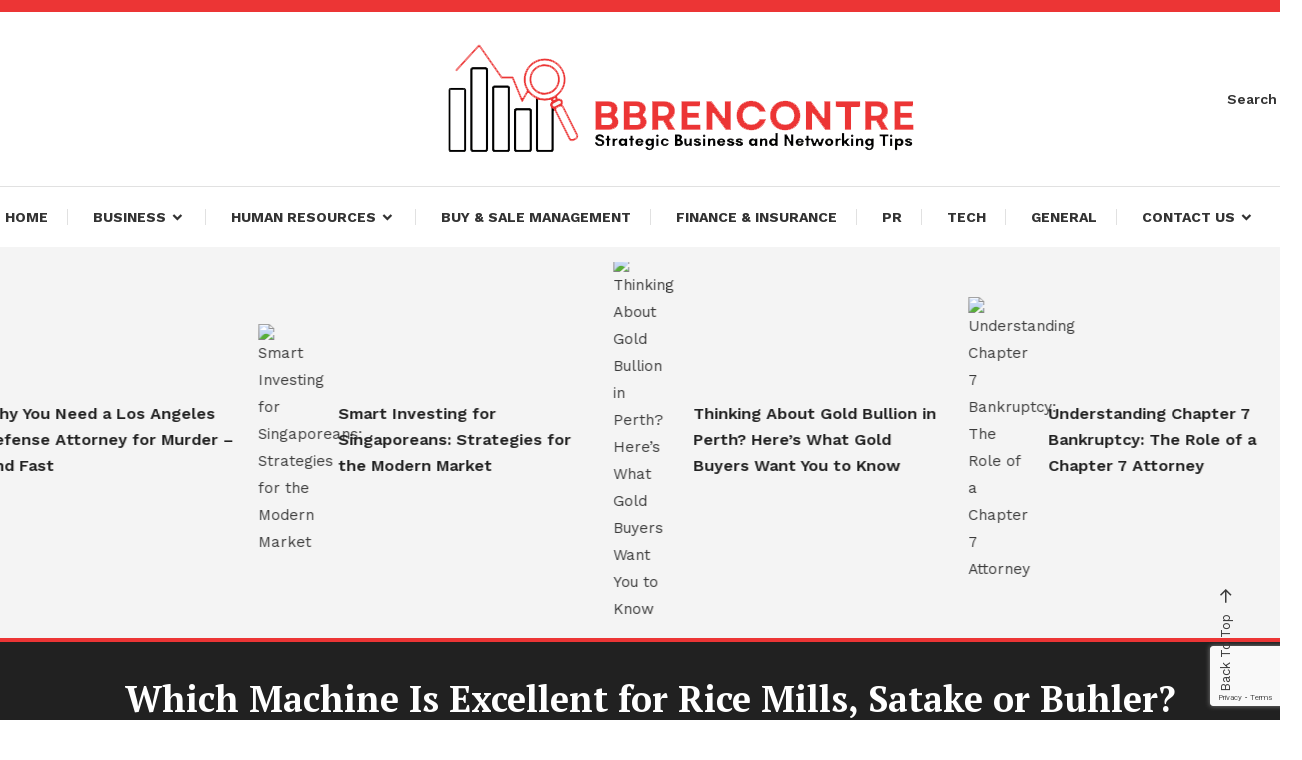

--- FILE ---
content_type: text/html; charset=UTF-8
request_url: https://bbrencontre.com/marketing/which-machine-is-excellent-for-rice-mills-satake-or-buhler-4/
body_size: 17926
content:
<!doctype html>
<html lang="en-US" prefix="og: https://ogp.me/ns#">
<head>
	<meta charset="UTF-8">
	<meta name="viewport" content="width=device-width, initial-scale=1">
	<link rel="profile" href="https://gmpg.org/xfn/11">

		<style>img:is([sizes="auto" i], [sizes^="auto," i]) { contain-intrinsic-size: 3000px 1500px }</style>
	
<!-- Search Engine Optimization by Rank Math - https://rankmath.com/ -->
<title>Which Machine Is Excellent for Rice Mills, Satake or Buhler? - BBrencontre</title>
<meta name="description" content="When it comes to coming into the Federal economy you&#039;ll want proposed the way you are going to prepare for your competing strategy. Many significant companies"/>
<meta name="robots" content="follow, index, max-snippet:-1, max-video-preview:-1, max-image-preview:large"/>
<link rel="canonical" href="https://bbrencontre.com/marketing/which-machine-is-excellent-for-rice-mills-satake-or-buhler-4/" />
<meta property="og:locale" content="en_US" />
<meta property="og:type" content="article" />
<meta property="og:title" content="Which Machine Is Excellent for Rice Mills, Satake or Buhler? - BBrencontre" />
<meta property="og:description" content="When it comes to coming into the Federal economy you&#039;ll want proposed the way you are going to prepare for your competing strategy. Many significant companies" />
<meta property="og:url" content="https://bbrencontre.com/marketing/which-machine-is-excellent-for-rice-mills-satake-or-buhler-4/" />
<meta property="og:site_name" content="BBrencontre" />
<meta property="article:section" content="Marketing" />
<meta property="article:published_time" content="2018-05-28T11:25:06+05:00" />
<meta name="twitter:card" content="summary_large_image" />
<meta name="twitter:title" content="Which Machine Is Excellent for Rice Mills, Satake or Buhler? - BBrencontre" />
<meta name="twitter:description" content="When it comes to coming into the Federal economy you&#039;ll want proposed the way you are going to prepare for your competing strategy. Many significant companies" />
<meta name="twitter:label1" content="Written by" />
<meta name="twitter:data1" content="admin" />
<meta name="twitter:label2" content="Time to read" />
<meta name="twitter:data2" content="Less than a minute" />
<script type="application/ld+json" class="rank-math-schema">{"@context":"https://schema.org","@graph":[{"@type":["Organization","Person"],"@id":"https://bbrencontre.com/#person","name":"BBrencontre","url":"https://bbrencontre.com","logo":{"@type":"ImageObject","@id":"https://bbrencontre.com/#logo","url":"https://bbrencontre.com/wp-content/uploads/2025/02/cropped-BBRENCONTRE-150x134.png","contentUrl":"https://bbrencontre.com/wp-content/uploads/2025/02/cropped-BBRENCONTRE-150x134.png","caption":"BBrencontre","inLanguage":"en-US"},"image":{"@id":"https://bbrencontre.com/#logo"}},{"@type":"WebSite","@id":"https://bbrencontre.com/#website","url":"https://bbrencontre.com","name":"BBrencontre","alternateName":"Strategic Business and Networking Tips","publisher":{"@id":"https://bbrencontre.com/#person"},"inLanguage":"en-US"},{"@type":"WebPage","@id":"https://bbrencontre.com/marketing/which-machine-is-excellent-for-rice-mills-satake-or-buhler-4/#webpage","url":"https://bbrencontre.com/marketing/which-machine-is-excellent-for-rice-mills-satake-or-buhler-4/","name":"Which Machine Is Excellent for Rice Mills, Satake or Buhler? - BBrencontre","datePublished":"2018-05-28T11:25:06+05:00","dateModified":"2018-05-28T11:25:06+05:00","isPartOf":{"@id":"https://bbrencontre.com/#website"},"inLanguage":"en-US"},{"@type":"Person","@id":"https://bbrencontre.com/author/admin/","name":"admin","url":"https://bbrencontre.com/author/admin/","image":{"@type":"ImageObject","@id":"https://secure.gravatar.com/avatar/b1774f1ee854601e686fb8c6d56cad795503fc2ca1665ac3df28c597095042f1?s=96&amp;d=mm&amp;r=g","url":"https://secure.gravatar.com/avatar/b1774f1ee854601e686fb8c6d56cad795503fc2ca1665ac3df28c597095042f1?s=96&amp;d=mm&amp;r=g","caption":"admin","inLanguage":"en-US"}},{"@type":"BlogPosting","headline":"Which Machine Is Excellent for Rice Mills, Satake or Buhler? - BBrencontre","datePublished":"2018-05-28T11:25:06+05:00","dateModified":"2018-05-28T11:25:06+05:00","author":{"@id":"https://bbrencontre.com/author/admin/","name":"admin"},"publisher":{"@id":"https://bbrencontre.com/#person"},"description":"When it comes to coming into the Federal economy you&#039;ll want proposed the way you are going to prepare for your competing strategy. Many significant companies","name":"Which Machine Is Excellent for Rice Mills, Satake or Buhler? - BBrencontre","@id":"https://bbrencontre.com/marketing/which-machine-is-excellent-for-rice-mills-satake-or-buhler-4/#richSnippet","isPartOf":{"@id":"https://bbrencontre.com/marketing/which-machine-is-excellent-for-rice-mills-satake-or-buhler-4/#webpage"},"inLanguage":"en-US","mainEntityOfPage":{"@id":"https://bbrencontre.com/marketing/which-machine-is-excellent-for-rice-mills-satake-or-buhler-4/#webpage"}}]}</script>
<!-- /Rank Math WordPress SEO plugin -->

<link rel='dns-prefetch' href='//fonts.googleapis.com' />
<link rel="alternate" type="application/rss+xml" title="BBrencontre &raquo; Feed" href="https://bbrencontre.com/feed/" />
<link rel="alternate" type="application/rss+xml" title="BBrencontre &raquo; Comments Feed" href="https://bbrencontre.com/comments/feed/" />
<script type="text/javascript">
/* <![CDATA[ */
window._wpemojiSettings = {"baseUrl":"https:\/\/s.w.org\/images\/core\/emoji\/16.0.1\/72x72\/","ext":".png","svgUrl":"https:\/\/s.w.org\/images\/core\/emoji\/16.0.1\/svg\/","svgExt":".svg","source":{"concatemoji":"https:\/\/bbrencontre.com\/wp-includes\/js\/wp-emoji-release.min.js?ver=06ba2b8bfe54c86f7d24a95a37c42f2a"}};
/*! This file is auto-generated */
!function(s,n){var o,i,e;function c(e){try{var t={supportTests:e,timestamp:(new Date).valueOf()};sessionStorage.setItem(o,JSON.stringify(t))}catch(e){}}function p(e,t,n){e.clearRect(0,0,e.canvas.width,e.canvas.height),e.fillText(t,0,0);var t=new Uint32Array(e.getImageData(0,0,e.canvas.width,e.canvas.height).data),a=(e.clearRect(0,0,e.canvas.width,e.canvas.height),e.fillText(n,0,0),new Uint32Array(e.getImageData(0,0,e.canvas.width,e.canvas.height).data));return t.every(function(e,t){return e===a[t]})}function u(e,t){e.clearRect(0,0,e.canvas.width,e.canvas.height),e.fillText(t,0,0);for(var n=e.getImageData(16,16,1,1),a=0;a<n.data.length;a++)if(0!==n.data[a])return!1;return!0}function f(e,t,n,a){switch(t){case"flag":return n(e,"\ud83c\udff3\ufe0f\u200d\u26a7\ufe0f","\ud83c\udff3\ufe0f\u200b\u26a7\ufe0f")?!1:!n(e,"\ud83c\udde8\ud83c\uddf6","\ud83c\udde8\u200b\ud83c\uddf6")&&!n(e,"\ud83c\udff4\udb40\udc67\udb40\udc62\udb40\udc65\udb40\udc6e\udb40\udc67\udb40\udc7f","\ud83c\udff4\u200b\udb40\udc67\u200b\udb40\udc62\u200b\udb40\udc65\u200b\udb40\udc6e\u200b\udb40\udc67\u200b\udb40\udc7f");case"emoji":return!a(e,"\ud83e\udedf")}return!1}function g(e,t,n,a){var r="undefined"!=typeof WorkerGlobalScope&&self instanceof WorkerGlobalScope?new OffscreenCanvas(300,150):s.createElement("canvas"),o=r.getContext("2d",{willReadFrequently:!0}),i=(o.textBaseline="top",o.font="600 32px Arial",{});return e.forEach(function(e){i[e]=t(o,e,n,a)}),i}function t(e){var t=s.createElement("script");t.src=e,t.defer=!0,s.head.appendChild(t)}"undefined"!=typeof Promise&&(o="wpEmojiSettingsSupports",i=["flag","emoji"],n.supports={everything:!0,everythingExceptFlag:!0},e=new Promise(function(e){s.addEventListener("DOMContentLoaded",e,{once:!0})}),new Promise(function(t){var n=function(){try{var e=JSON.parse(sessionStorage.getItem(o));if("object"==typeof e&&"number"==typeof e.timestamp&&(new Date).valueOf()<e.timestamp+604800&&"object"==typeof e.supportTests)return e.supportTests}catch(e){}return null}();if(!n){if("undefined"!=typeof Worker&&"undefined"!=typeof OffscreenCanvas&&"undefined"!=typeof URL&&URL.createObjectURL&&"undefined"!=typeof Blob)try{var e="postMessage("+g.toString()+"("+[JSON.stringify(i),f.toString(),p.toString(),u.toString()].join(",")+"));",a=new Blob([e],{type:"text/javascript"}),r=new Worker(URL.createObjectURL(a),{name:"wpTestEmojiSupports"});return void(r.onmessage=function(e){c(n=e.data),r.terminate(),t(n)})}catch(e){}c(n=g(i,f,p,u))}t(n)}).then(function(e){for(var t in e)n.supports[t]=e[t],n.supports.everything=n.supports.everything&&n.supports[t],"flag"!==t&&(n.supports.everythingExceptFlag=n.supports.everythingExceptFlag&&n.supports[t]);n.supports.everythingExceptFlag=n.supports.everythingExceptFlag&&!n.supports.flag,n.DOMReady=!1,n.readyCallback=function(){n.DOMReady=!0}}).then(function(){return e}).then(function(){var e;n.supports.everything(n.readyCallback(),(e=n.source{}).concatemoji?t(e.concatemoji):e.wpemoji&&e.twemoji&&(t(e.twemoji),t(e.wpemoji)))}))}((window,document),window._wpemojiSettings);
/* ]]> */
</script>
<style id='wp-emoji-styles-inline-css' type='text/css'>

	img.wp-smiley, img.emoji {
		display: inline !important;
		border: none !important;
		box-shadow: none !important;
		height: 1em !important;
		width: 1em !important;
		margin: 0 0.07em !important;
		vertical-align: -0.1em !important;
		background: none !important;
		padding: 0 !important;
	}
</style>
<link rel='stylesheet' id='wp-block-library-css' href='https://bbrencontre.com/wp-includes/css/dist/block-library/style.min.css?ver=06ba2b8bfe54c86f7d24a95a37c42f2a' type='text/css' media='all' />
<style id='classic-theme-styles-inline-css' type='text/css'>
/*! This file is auto-generated */
.wp-block-button__link{color:#fff;background-color:#32373c;border-radius:9999px;box-shadow:none;text-decoration:none;padding:calc(.667em + 2px) calc(1.333em + 2px);font-size:1.125em}.wp-block-file__button{background:#32373c;color:#fff;text-decoration:none}
</style>
<style id='global-styles-inline-css' type='text/css'>
:root{--wp--preset--aspect-ratio--square: 1;--wp--preset--aspect-ratio--4-3: 4/3;--wp--preset--aspect-ratio--3-4: 3/4;--wp--preset--aspect-ratio--3-2: 3/2;--wp--preset--aspect-ratio--2-3: 2/3;--wp--preset--aspect-ratio--16-9: 16/9;--wp--preset--aspect-ratio--9-16: 9/16;--wp--preset--color--black: #000000;--wp--preset--color--cyan-bluish-gray: #abb8c3;--wp--preset--color--white: #ffffff;--wp--preset--color--pale-pink: #f78da7;--wp--preset--color--vivid-red: #cf2e2e;--wp--preset--color--luminous-vivid-orange: #ff6900;--wp--preset--color--luminous-vivid-amber: #fcb900;--wp--preset--color--light-green-cyan: #7bdcb5;--wp--preset--color--vivid-green-cyan: #00d084;--wp--preset--color--pale-cyan-blue: #8ed1fc;--wp--preset--color--vivid-cyan-blue: #0693e3;--wp--preset--color--vivid-purple: #9b51e0;--wp--preset--gradient--vivid-cyan-blue-to-vivid-purple: linear-gradient(135deg,rgba(6,147,227,1) 0%,rgb(155,81,224) 100%);--wp--preset--gradient--light-green-cyan-to-vivid-green-cyan: linear-gradient(135deg,rgb(122,220,180) 0%,rgb(0,208,130) 100%);--wp--preset--gradient--luminous-vivid-amber-to-luminous-vivid-orange: linear-gradient(135deg,rgba(252,185,0,1) 0%,rgba(255,105,0,1) 100%);--wp--preset--gradient--luminous-vivid-orange-to-vivid-red: linear-gradient(135deg,rgba(255,105,0,1) 0%,rgb(207,46,46) 100%);--wp--preset--gradient--very-light-gray-to-cyan-bluish-gray: linear-gradient(135deg,rgb(238,238,238) 0%,rgb(169,184,195) 100%);--wp--preset--gradient--cool-to-warm-spectrum: linear-gradient(135deg,rgb(74,234,220) 0%,rgb(151,120,209) 20%,rgb(207,42,186) 40%,rgb(238,44,130) 60%,rgb(251,105,98) 80%,rgb(254,248,76) 100%);--wp--preset--gradient--blush-light-purple: linear-gradient(135deg,rgb(255,206,236) 0%,rgb(152,150,240) 100%);--wp--preset--gradient--blush-bordeaux: linear-gradient(135deg,rgb(254,205,165) 0%,rgb(254,45,45) 50%,rgb(107,0,62) 100%);--wp--preset--gradient--luminous-dusk: linear-gradient(135deg,rgb(255,203,112) 0%,rgb(199,81,192) 50%,rgb(65,88,208) 100%);--wp--preset--gradient--pale-ocean: linear-gradient(135deg,rgb(255,245,203) 0%,rgb(182,227,212) 50%,rgb(51,167,181) 100%);--wp--preset--gradient--electric-grass: linear-gradient(135deg,rgb(202,248,128) 0%,rgb(113,206,126) 100%);--wp--preset--gradient--midnight: linear-gradient(135deg,rgb(2,3,129) 0%,rgb(40,116,252) 100%);--wp--preset--font-size--small: 13px;--wp--preset--font-size--medium: 20px;--wp--preset--font-size--large: 36px;--wp--preset--font-size--x-large: 42px;--wp--preset--spacing--20: 0.44rem;--wp--preset--spacing--30: 0.67rem;--wp--preset--spacing--40: 1rem;--wp--preset--spacing--50: 1.5rem;--wp--preset--spacing--60: 2.25rem;--wp--preset--spacing--70: 3.38rem;--wp--preset--spacing--80: 5.06rem;--wp--preset--shadow--natural: 6px 6px 9px rgba(0, 0, 0, 0.2);--wp--preset--shadow--deep: 12px 12px 50px rgba(0, 0, 0, 0.4);--wp--preset--shadow--sharp: 6px 6px 0px rgba(0, 0, 0, 0.2);--wp--preset--shadow--outlined: 6px 6px 0px -3px rgba(255, 255, 255, 1), 6px 6px rgba(0, 0, 0, 1);--wp--preset--shadow--crisp: 6px 6px 0px rgba(0, 0, 0, 1);}:where(.is-layout-flex){gap: 0.5em;}:where(.is-layout-grid){gap: 0.5em;}body .is-layout-flex{display: flex;}.is-layout-flex{flex-wrap: wrap;align-items: center;}.is-layout-flex > :is(*, div){margin: 0;}body .is-layout-grid{display: grid;}.is-layout-grid > :is(*, div){margin: 0;}:where(.wp-block-columns.is-layout-flex){gap: 2em;}:where(.wp-block-columns.is-layout-grid){gap: 2em;}:where(.wp-block-post-template.is-layout-flex){gap: 1.25em;}:where(.wp-block-post-template.is-layout-grid){gap: 1.25em;}.has-black-color{color: var(--wp--preset--color--black) !important;}.has-cyan-bluish-gray-color{color: var(--wp--preset--color--cyan-bluish-gray) !important;}.has-white-color{color: var(--wp--preset--color--white) !important;}.has-pale-pink-color{color: var(--wp--preset--color--pale-pink) !important;}.has-vivid-red-color{color: var(--wp--preset--color--vivid-red) !important;}.has-luminous-vivid-orange-color{color: var(--wp--preset--color--luminous-vivid-orange) !important;}.has-luminous-vivid-amber-color{color: var(--wp--preset--color--luminous-vivid-amber) !important;}.has-light-green-cyan-color{color: var(--wp--preset--color--light-green-cyan) !important;}.has-vivid-green-cyan-color{color: var(--wp--preset--color--vivid-green-cyan) !important;}.has-pale-cyan-blue-color{color: var(--wp--preset--color--pale-cyan-blue) !important;}.has-vivid-cyan-blue-color{color: var(--wp--preset--color--vivid-cyan-blue) !important;}.has-vivid-purple-color{color: var(--wp--preset--color--vivid-purple) !important;}.has-black-background-color{background-color: var(--wp--preset--color--black) !important;}.has-cyan-bluish-gray-background-color{background-color: var(--wp--preset--color--cyan-bluish-gray) !important;}.has-white-background-color{background-color: var(--wp--preset--color--white) !important;}.has-pale-pink-background-color{background-color: var(--wp--preset--color--pale-pink) !important;}.has-vivid-red-background-color{background-color: var(--wp--preset--color--vivid-red) !important;}.has-luminous-vivid-orange-background-color{background-color: var(--wp--preset--color--luminous-vivid-orange) !important;}.has-luminous-vivid-amber-background-color{background-color: var(--wp--preset--color--luminous-vivid-amber) !important;}.has-light-green-cyan-background-color{background-color: var(--wp--preset--color--light-green-cyan) !important;}.has-vivid-green-cyan-background-color{background-color: var(--wp--preset--color--vivid-green-cyan) !important;}.has-pale-cyan-blue-background-color{background-color: var(--wp--preset--color--pale-cyan-blue) !important;}.has-vivid-cyan-blue-background-color{background-color: var(--wp--preset--color--vivid-cyan-blue) !important;}.has-vivid-purple-background-color{background-color: var(--wp--preset--color--vivid-purple) !important;}.has-black-border-color{border-color: var(--wp--preset--color--black) !important;}.has-cyan-bluish-gray-border-color{border-color: var(--wp--preset--color--cyan-bluish-gray) !important;}.has-white-border-color{border-color: var(--wp--preset--color--white) !important;}.has-pale-pink-border-color{border-color: var(--wp--preset--color--pale-pink) !important;}.has-vivid-red-border-color{border-color: var(--wp--preset--color--vivid-red) !important;}.has-luminous-vivid-orange-border-color{border-color: var(--wp--preset--color--luminous-vivid-orange) !important;}.has-luminous-vivid-amber-border-color{border-color: var(--wp--preset--color--luminous-vivid-amber) !important;}.has-light-green-cyan-border-color{border-color: var(--wp--preset--color--light-green-cyan) !important;}.has-vivid-green-cyan-border-color{border-color: var(--wp--preset--color--vivid-green-cyan) !important;}.has-pale-cyan-blue-border-color{border-color: var(--wp--preset--color--pale-cyan-blue) !important;}.has-vivid-cyan-blue-border-color{border-color: var(--wp--preset--color--vivid-cyan-blue) !important;}.has-vivid-purple-border-color{border-color: var(--wp--preset--color--vivid-purple) !important;}.has-vivid-cyan-blue-to-vivid-purple-gradient-background{background: var(--wp--preset--gradient--vivid-cyan-blue-to-vivid-purple) !important;}.has-light-green-cyan-to-vivid-green-cyan-gradient-background{background: var(--wp--preset--gradient--light-green-cyan-to-vivid-green-cyan) !important;}.has-luminous-vivid-amber-to-luminous-vivid-orange-gradient-background{background: var(--wp--preset--gradient--luminous-vivid-amber-to-luminous-vivid-orange) !important;}.has-luminous-vivid-orange-to-vivid-red-gradient-background{background: var(--wp--preset--gradient--luminous-vivid-orange-to-vivid-red) !important;}.has-very-light-gray-to-cyan-bluish-gray-gradient-background{background: var(--wp--preset--gradient--very-light-gray-to-cyan-bluish-gray) !important;}.has-cool-to-warm-spectrum-gradient-background{background: var(--wp--preset--gradient--cool-to-warm-spectrum) !important;}.has-blush-light-purple-gradient-background{background: var(--wp--preset--gradient--blush-light-purple) !important;}.has-blush-bordeaux-gradient-background{background: var(--wp--preset--gradient--blush-bordeaux) !important;}.has-luminous-dusk-gradient-background{background: var(--wp--preset--gradient--luminous-dusk) !important;}.has-pale-ocean-gradient-background{background: var(--wp--preset--gradient--pale-ocean) !important;}.has-electric-grass-gradient-background{background: var(--wp--preset--gradient--electric-grass) !important;}.has-midnight-gradient-background{background: var(--wp--preset--gradient--midnight) !important;}.has-small-font-size{font-size: var(--wp--preset--font-size--small) !important;}.has-medium-font-size{font-size: var(--wp--preset--font-size--medium) !important;}.has-large-font-size{font-size: var(--wp--preset--font-size--large) !important;}.has-x-large-font-size{font-size: var(--wp--preset--font-size--x-large) !important;}
:where(.wp-block-post-template.is-layout-flex){gap: 1.25em;}:where(.wp-block-post-template.is-layout-grid){gap: 1.25em;}
:where(.wp-block-columns.is-layout-flex){gap: 2em;}:where(.wp-block-columns.is-layout-grid){gap: 2em;}
:root :where(.wp-block-pullquote){font-size: 1.5em;line-height: 1.6;}
</style>
<link rel='stylesheet' id='contact-form-7-css' href='https://bbrencontre.com/wp-content/plugins/contact-form-7/includes/css/styles.css?ver=6.0.3' type='text/css' media='all' />
<link rel='stylesheet' id='ez-toc-css' href='https://bbrencontre.com/wp-content/plugins/easy-table-of-contents/assets/css/screen.min.css?ver=2.0.72' type='text/css' media='all' />
<style id='ez-toc-inline-css' type='text/css'>
div#ez-toc-container .ez-toc-title {font-size: 120%;}div#ez-toc-container .ez-toc-title {font-weight: 500;}div#ez-toc-container ul li {font-size: 95%;}div#ez-toc-container ul li {font-weight: 500;}div#ez-toc-container nav ul ul li {font-size: 90%;}
.ez-toc-container-direction {direction: ltr;}.ez-toc-counter ul{counter-reset: item ;}.ez-toc-counter nav ul li a::before {content: counters(item, '.', decimal) '. ';display: inline-block;counter-increment: item;flex-grow: 0;flex-shrink: 0;margin-right: .2em; float: left; }.ez-toc-widget-direction {direction: ltr;}.ez-toc-widget-container ul{counter-reset: item ;}.ez-toc-widget-container nav ul li a::before {content: counters(item, '.', decimal) '. ';display: inline-block;counter-increment: item;flex-grow: 0;flex-shrink: 0;margin-right: .2em; float: left; }
</style>
<link rel='stylesheet' id='color-magazinex-google-fonts-css' href='https://fonts.googleapis.com/css?family=Work+Sans%3A300%2C300italic%2Cregular%2Citalic%2C500%2C500italic%2C600%2C600italic%2C700%2C700italic%7CWork+Sans%3A300%2C300italic%2Cregular%2Citalic%2C500%2C500italic%2C600%2C600italic%2C700%2C700italic&#038;subset=latin%2Ccyrillic-ext%2Cgreek-ext%2Cgreek%2Cvietnamese%2Clatin-ext%2Ccyrillic%2Ckhmer%2Cdevanagari%2Carabic%2Chebrew%2Ctelugu' type='text/css' media='all' />
<link rel='stylesheet' id='color-magazinex-fonts-css' href='https://fonts.googleapis.com/css?family=PT+Serif%3A400%2C700%7CWork+Sans%3A300%2C400%2C400i%2C500%2C700&#038;subset=latin%2Clatin-ext' type='text/css' media='all' />
<link rel='stylesheet' id='box-icons-css' href='https://bbrencontre.com/wp-content/themes/color-magazinex/assets/library/box-icons/css/boxicons.min.css?ver=2.1.4' type='text/css' media='all' />
<link rel='stylesheet' id='lightslider-style-css' href='https://bbrencontre.com/wp-content/themes/color-magazinex/assets/library/lightslider/css/lightslider.min.css?ver=06ba2b8bfe54c86f7d24a95a37c42f2a' type='text/css' media='all' />
<link rel='stylesheet' id='preloader-css' href='https://bbrencontre.com/wp-content/themes/color-magazinex/assets/css/min/mt-preloader.min.css?ver=1.0.4' type='text/css' media='all' />
<link rel='stylesheet' id='color-magazinex-style-css' href='https://bbrencontre.com/wp-content/themes/color-magazinex/style.css?ver=1.0.4' type='text/css' media='all' />
<link rel='stylesheet' id='color-magazinex-responsive-style-css' href='https://bbrencontre.com/wp-content/themes/color-magazinex/assets/css/min/mt-responsive.min.css?ver=1.0.4' type='text/css' media='all' />
<link rel='stylesheet' id='recent-posts-widget-with-thumbnails-public-style-css' href='https://bbrencontre.com/wp-content/plugins/recent-posts-widget-with-thumbnails/public.css?ver=7.1.1' type='text/css' media='all' />
<script type="text/javascript" src="https://bbrencontre.com/wp-includes/js/jquery/jquery.min.js?ver=3.7.1" id="jquery-core-js"></script>
<script type="text/javascript" src="https://bbrencontre.com/wp-includes/js/jquery/jquery-migrate.min.js?ver=3.4.1" id="jquery-migrate-js"></script>
<link rel="https://api.w.org/" href="https://bbrencontre.com/wp-json/" /><link rel="alternate" title="JSON" type="application/json" href="https://bbrencontre.com/wp-json/wp/v2/posts/3891" /><link rel="EditURI" type="application/rsd+xml" title="RSD" href="https://bbrencontre.com/xmlrpc.php?rsd" />
<link rel="alternate" title="oEmbed (JSON)" type="application/json+oembed" href="https://bbrencontre.com/wp-json/oembed/1.0/embed?url=https%3A%2F%2Fbbrencontre.com%2Fmarketing%2Fwhich-machine-is-excellent-for-rice-mills-satake-or-buhler-4%2F" />
<link rel="alternate" title="oEmbed (XML)" type="text/xml+oembed" href="https://bbrencontre.com/wp-json/oembed/1.0/embed?url=https%3A%2F%2Fbbrencontre.com%2Fmarketing%2Fwhich-machine-is-excellent-for-rice-mills-satake-or-buhler-4%2F&#038;format=xml" />
		<style type="text/css">
					.site-title,
			.site-description {
				position: absolute;
				clip: rect(1px, 1px, 1px, 1px);
			}
				</style>
		<link rel="icon" href="https://bbrencontre.com/wp-content/uploads/2025/02/cropped-cropped-BBRENCONTRE-32x32.png" sizes="32x32" />
<link rel="icon" href="https://bbrencontre.com/wp-content/uploads/2025/02/cropped-cropped-BBRENCONTRE-192x192.png" sizes="192x192" />
<link rel="apple-touch-icon" href="https://bbrencontre.com/wp-content/uploads/2025/02/cropped-cropped-BBRENCONTRE-180x180.png" />
<meta name="msapplication-TileImage" content="https://bbrencontre.com/wp-content/uploads/2025/02/cropped-cropped-BBRENCONTRE-270x270.png" />
<!--x CSS -->
<style type="text/css">
.category-button.cb-cat-3 a{background:#3b2d1b}.category-button.cb-cat-3 a:hover{background:#090000}#site-navigation ul li.cb-cat-3 .menu-item-description{background:#3b2d1b}#site-navigation ul li.cb-cat-3 .menu-item-description:after{border-top-color:#3b2d1b}.category-button.cb-cat-4 a{background:#3b2d1b}.category-button.cb-cat-4 a:hover{background:#090000}#site-navigation ul li.cb-cat-4 .menu-item-description{background:#3b2d1b}#site-navigation ul li.cb-cat-4 .menu-item-description:after{border-top-color:#3b2d1b}.category-button.cb-cat-5 a{background:#3b2d1b}.category-button.cb-cat-5 a:hover{background:#090000}#site-navigation ul li.cb-cat-5 .menu-item-description{background:#3b2d1b}#site-navigation ul li.cb-cat-5 .menu-item-description:after{border-top-color:#3b2d1b}.category-button.cb-cat-11966 a{background:#3b2d1b}.category-button.cb-cat-11966 a:hover{background:#090000}#site-navigation ul li.cb-cat-11966 .menu-item-description{background:#3b2d1b}#site-navigation ul li.cb-cat-11966 .menu-item-description:after{border-top-color:#3b2d1b}.category-button.cb-cat-11965 a{background:#3b2d1b}.category-button.cb-cat-11965 a:hover{background:#090000}#site-navigation ul li.cb-cat-11965 .menu-item-description{background:#3b2d1b}#site-navigation ul li.cb-cat-11965 .menu-item-description:after{border-top-color:#3b2d1b}.category-button.cb-cat-511 a{background:#3b2d1b}.category-button.cb-cat-511 a:hover{background:#090000}#site-navigation ul li.cb-cat-511 .menu-item-description{background:#3b2d1b}#site-navigation ul li.cb-cat-511 .menu-item-description:after{border-top-color:#3b2d1b}.category-button.cb-cat-21430 a{background:#3b2d1b}.category-button.cb-cat-21430 a:hover{background:#090000}#site-navigation ul li.cb-cat-21430 .menu-item-description{background:#3b2d1b}#site-navigation ul li.cb-cat-21430 .menu-item-description:after{border-top-color:#3b2d1b}.category-button.cb-cat-161 a{background:#3b2d1b}.category-button.cb-cat-161 a:hover{background:#090000}#site-navigation ul li.cb-cat-161 .menu-item-description{background:#3b2d1b}#site-navigation ul li.cb-cat-161 .menu-item-description:after{border-top-color:#3b2d1b}.category-button.cb-cat-11977 a{background:#3b2d1b}.category-button.cb-cat-11977 a:hover{background:#090000}#site-navigation ul li.cb-cat-11977 .menu-item-description{background:#3b2d1b}#site-navigation ul li.cb-cat-11977 .menu-item-description:after{border-top-color:#3b2d1b}.category-button.cb-cat-11943 a{background:#3b2d1b}.category-button.cb-cat-11943 a:hover{background:#090000}#site-navigation ul li.cb-cat-11943 .menu-item-description{background:#3b2d1b}#site-navigation ul li.cb-cat-11943 .menu-item-description:after{border-top-color:#3b2d1b}.category-button.cb-cat-9 a{background:#3b2d1b}.category-button.cb-cat-9 a:hover{background:#090000}#site-navigation ul li.cb-cat-9 .menu-item-description{background:#3b2d1b}#site-navigation ul li.cb-cat-9 .menu-item-description:after{border-top-color:#3b2d1b}.category-button.cb-cat-12467 a{background:#3b2d1b}.category-button.cb-cat-12467 a:hover{background:#090000}#site-navigation ul li.cb-cat-12467 .menu-item-description{background:#3b2d1b}#site-navigation ul li.cb-cat-12467 .menu-item-description:after{border-top-color:#3b2d1b}.category-button.cb-cat-10 a{background:#3b2d1b}.category-button.cb-cat-10 a:hover{background:#090000}#site-navigation ul li.cb-cat-10 .menu-item-description{background:#3b2d1b}#site-navigation ul li.cb-cat-10 .menu-item-description:after{border-top-color:#3b2d1b}.category-button.cb-cat-21434 a{background:#3b2d1b}.category-button.cb-cat-21434 a:hover{background:#090000}#site-navigation ul li.cb-cat-21434 .menu-item-description{background:#3b2d1b}#site-navigation ul li.cb-cat-21434 .menu-item-description:after{border-top-color:#3b2d1b}.category-button.cb-cat-162 a{background:#3b2d1b}.category-button.cb-cat-162 a:hover{background:#090000}#site-navigation ul li.cb-cat-162 .menu-item-description{background:#3b2d1b}#site-navigation ul li.cb-cat-162 .menu-item-description:after{border-top-color:#3b2d1b}.category-button.cb-cat-11 a{background:#3b2d1b}.category-button.cb-cat-11 a:hover{background:#090000}#site-navigation ul li.cb-cat-11 .menu-item-description{background:#3b2d1b}#site-navigation ul li.cb-cat-11 .menu-item-description:after{border-top-color:#3b2d1b}.category-button.cb-cat-197 a{background:#3b2d1b}.category-button.cb-cat-197 a:hover{background:#090000}#site-navigation ul li.cb-cat-197 .menu-item-description{background:#3b2d1b}#site-navigation ul li.cb-cat-197 .menu-item-description:after{border-top-color:#3b2d1b}.category-button.cb-cat-12 a{background:#3b2d1b}.category-button.cb-cat-12 a:hover{background:#090000}#site-navigation ul li.cb-cat-12 .menu-item-description{background:#3b2d1b}#site-navigation ul li.cb-cat-12 .menu-item-description:after{border-top-color:#3b2d1b}.category-button.cb-cat-21417 a{background:#3b2d1b}.category-button.cb-cat-21417 a:hover{background:#090000}#site-navigation ul li.cb-cat-21417 .menu-item-description{background:#3b2d1b}#site-navigation ul li.cb-cat-21417 .menu-item-description:after{border-top-color:#3b2d1b}.category-button.cb-cat-6 a{background:#3b2d1b}.category-button.cb-cat-6 a:hover{background:#090000}#site-navigation ul li.cb-cat-6 .menu-item-description{background:#3b2d1b}#site-navigation ul li.cb-cat-6 .menu-item-description:after{border-top-color:#3b2d1b}.category-button.cb-cat-7 a{background:#3b2d1b}.category-button.cb-cat-7 a:hover{background:#090000}#site-navigation ul li.cb-cat-7 .menu-item-description{background:#3b2d1b}#site-navigation ul li.cb-cat-7 .menu-item-description:after{border-top-color:#3b2d1b}.category-button.cb-cat-11979 a{background:#3b2d1b}.category-button.cb-cat-11979 a:hover{background:#090000}#site-navigation ul li.cb-cat-11979 .menu-item-description{background:#3b2d1b}#site-navigation ul li.cb-cat-11979 .menu-item-description:after{border-top-color:#3b2d1b}.category-button.cb-cat-11981 a{background:#3b2d1b}.category-button.cb-cat-11981 a:hover{background:#090000}#site-navigation ul li.cb-cat-11981 .menu-item-description{background:#3b2d1b}#site-navigation ul li.cb-cat-11981 .menu-item-description:after{border-top-color:#3b2d1b}.category-button.cb-cat-13 a{background:#3b2d1b}.category-button.cb-cat-13 a:hover{background:#090000}#site-navigation ul li.cb-cat-13 .menu-item-description{background:#3b2d1b}#site-navigation ul li.cb-cat-13 .menu-item-description:after{border-top-color:#3b2d1b}.category-button.cb-cat-11963 a{background:#3b2d1b}.category-button.cb-cat-11963 a:hover{background:#090000}#site-navigation ul li.cb-cat-11963 .menu-item-description{background:#3b2d1b}#site-navigation ul li.cb-cat-11963 .menu-item-description:after{border-top-color:#3b2d1b}.category-button.cb-cat-14 a{background:#3b2d1b}.category-button.cb-cat-14 a:hover{background:#090000}#site-navigation ul li.cb-cat-14 .menu-item-description{background:#3b2d1b}#site-navigation ul li.cb-cat-14 .menu-item-description:after{border-top-color:#3b2d1b}.category-button.cb-cat-21390 a{background:#3b2d1b}.category-button.cb-cat-21390 a:hover{background:#090000}#site-navigation ul li.cb-cat-21390 .menu-item-description{background:#3b2d1b}#site-navigation ul li.cb-cat-21390 .menu-item-description:after{border-top-color:#3b2d1b}.category-button.cb-cat-11982 a{background:#3b2d1b}.category-button.cb-cat-11982 a:hover{background:#090000}#site-navigation ul li.cb-cat-11982 .menu-item-description{background:#3b2d1b}#site-navigation ul li.cb-cat-11982 .menu-item-description:after{border-top-color:#3b2d1b}.category-button.cb-cat-2415 a{background:#3b2d1b}.category-button.cb-cat-2415 a:hover{background:#090000}#site-navigation ul li.cb-cat-2415 .menu-item-description{background:#3b2d1b}#site-navigation ul li.cb-cat-2415 .menu-item-description:after{border-top-color:#3b2d1b}.category-button.cb-cat-1 a{background:#3b2d1b}.category-button.cb-cat-1 a:hover{background:#090000}#site-navigation ul li.cb-cat-1 .menu-item-description{background:#3b2d1b}#site-navigation ul li.cb-cat-1 .menu-item-description:after{border-top-color:#3b2d1b}.category-button.cb-cat-21428 a{background:#3b2d1b}.category-button.cb-cat-21428 a:hover{background:#090000}#site-navigation ul li.cb-cat-21428 .menu-item-description{background:#3b2d1b}#site-navigation ul li.cb-cat-21428 .menu-item-description:after{border-top-color:#3b2d1b}a,a:hover,a:focus,a:active,.entry-cat .cat-links a:hover,.entry-cat a:hover,.byline a:hover,.posted-on a:hover,.entry-footer a:hover,.comment-author .fn .url:hover,.commentmetadata .comment-edit-link,#cancel-comment-reply-link,#cancel-comment-reply-link:before,.logged-in-as a,.widget a:hover,.widget a:hover::before,.widget li:hover::before,.mt-social-icon-wrap li a:hover,.mt-search-icon:hover,.mt-form-close a:hover,.menu-toggle:hover,#site-navigation ul li:hover>a,#site-navigation ul li.current-menu-item>a,#site-navigation ul li.current_page_ancestor>a,#site-navigation ul li.current-menu-ancestor>a,#site-navigation ul li.current_page_item>a,#site-navigation ul li.focus>a,.entry-title a:hover,.cat-links a:hover,.entry-meta a:hover,.entry-footer .mt-readmore-btn:hover,.btn-wrapper a:hover,.mt-readmore-btn:hover,.navigation.pagination .nav-links .page-numbers.current,.navigation.pagination .nav-links a.page-numbers:hover,.breadcrumbs a:hover,#footer-menu li a:hover,#top-footer a:hover,.color_magazinex_latest_posts .mt-post-title a:hover,#mt-scrollup:hover,.mt-site-mode-wrap .mt-mode-toggle:hover,.mt-site-mode-wrap .mt-mode-toggle:checked:hover,.has-thumbnail .post-info-wrap .entry-title a:hover,.front-slider-block .post-info-wrap .entry-title a:hover{color:#EC3535}.widget_search .search-submit,.widget_search .search-submit:hover,.widget_tag_cloud .tagcloud a:hover,.widget.widget_tag_cloud a:hover,.navigation.pagination .nav-links .page-numbers.current,.navigation.pagination .nav-links a.page-numbers:hover,.error-404.not-found,.color-magazinex_social_media a:hover{border-color:#EC3535}.edit-link .post-edit-link,.reply .comment-reply-link,.widget_search .search-submit,.widget_search .search-submit:hover,.widget_tag_cloud .tagcloud a:hover,.widget.widget_tag_cloud a:hover,#top-header,.mt-menu-search .mt-form-wrap .search-form .search-submit,.mt-menu-search .mt-form-wrap .search-form .search-submit:hover,#site-navigation .menu-item-description,.mt-ticker-label,.post-cats-list a,.front-slider-block .lSAction>a:hover,.top-featured-post-wrap .post-thumbnail .post-number,article.sticky::before,#secondary .widget .widget-title::before,.mt-related-post-title:before,#colophon .widget .widget-title:before,.features-post-title:before,.cvmm-block-title.layout--default:before,.color-magazinex_social_media a:hover{background:#EC3535}.mt-site-dark-mode .widget_archive a:hover,.mt-site-dark-mode .widget_categories a:hover,.mt-site-dark-mode .widget_recent_entries a:hover,.mt-site-dark-mode .widget_meta a,.mt-site-dark-mode .widget_recent_comments li:hover,.mt-site-dark-mode .widget_rss li,.mt-site-dark-mode .widget_pages li a:hover,.mt-site-dark-mode .widget_nav_menu li a:hover,.mt-site-dark-mode .wp-block-latest-posts li a:hover,.mt-site-dark-mode .wp-block-archives li a:hover,.mt-site-dark-mode .wp-block-categories li a:hover,.mt-site-dark-mode .wp-block-page-list li a:hover,.mt-site-dark-mode .wp-block-latest-comments li:hover,.mt-site-dark-mode #site-navigation ul li a:hover,.mt-site-dark-mode .site-title a:hover,.mt-site-dark-mode .entry-title a:hover,.mt-site-dark-mode .cvmm-post-title a:hover,.mt-site-dark-mode .mt-social-icon-wrap li a:hover,.mt-site-dark-mode .mt-search-icon a:hover,.mt-site-dark-mode .ticker-post-title a:hover,.single.mt-site-dark-mode .mt-author-box .mt-author-info .mt-author-name a:hover,.mt-site-dark-mode .mt-site-mode-wrap .mt-mode-toggle:hover,.mt-site-dark-mode .mt-site-mode-wrap .mt-mode-toggle:checked:hover,.mt-site-dark-mode .cvmm-cats-wrapper .cvmm-cat-title a:hover{color:#EC3535 !important}#site-navigation .menu-item-description::after,.mt-custom-page-header{border-top-color:#EC3535}.mt-container{width:1300px}.site-layout--boxed #page{width:1200px}#primary,.home.blog #primary{width:70%}#secondary,.home.blog #secondary{width:27%}/*/Typography CSS /*/body{font-family:Work Sans;font-style:normal;font-weight:400;text-decoration:none;text-transform:none}h1,h2,h3,h4,h5,h6,.single .entry-title,.site-title{font-family:PT Serif;font-style:normal;font-weight:700;text-decoration:none;text-transform:none}
</style></head>

<body data-rsssl=1 class="wp-singular post-template-default single single-post postid-3891 single-format-standard wp-custom-logo wp-theme-color-magazinex site-layout--wide right-sidebar">


<div id="page" class="site">
<a class="skip-link screen-reader-text" href="#content">Skip To Content</a>
	
<div id="top-header" class="top-header-wrap mt-clearfix">
    <div class="mt-container">
        
<nav id="top-navigation" class="top-header-nav mt-clearfix">
    </nav><!-- #top-navigation -->    </div><!-- mt-container -->
</div><!-- #top-header -->
<header id="masthead" class="site-header " >
    <div class="mt-logo-row-wrapper mt-clearfix">
        <div class="logo-ads-wrap">
            <div class="mt-logo-social-search-wrapper">
                <div class="mt-container mt-flex">
                    <div class="mt-social-icons-wrapper">
                                            </div><!-- .mt-social-wrapper -->
                    <div class="site-branding">
                        <a href="https://bbrencontre.com/" class="custom-logo-link" rel="home"><img width="500" height="134" src="https://bbrencontre.com/wp-content/uploads/2025/02/cropped-BBRENCONTRE.png" class="custom-logo" alt="BBrencontre" decoding="async" fetchpriority="high" srcset="https://bbrencontre.com/wp-content/uploads/2025/02/cropped-BBRENCONTRE.png 500w, https://bbrencontre.com/wp-content/uploads/2025/02/cropped-BBRENCONTRE-300x80.png 300w" sizes="(max-width: 500px) 100vw, 500px" /></a>                                <p class="site-title"><a href="https://bbrencontre.com/" rel="home">BBrencontre</a></p>
                                                        <p class="site-description">Strategic Business and Networking Tips</p>
                                            </div><!-- .site-branding -->
                    <div class="mt-search-wrapper">
                        <div class="mt-menu-search">
	<div class="mt-search-icon"><a href="javascript:void(0)">Search<i class='bx bx-search'></i></a></div>
	<div class="mt-form-wrap">
		<div class="mt-form-close"><a href="javascript:void(0)"><i class='bx bx-x'></i></a></div>
		<form role="search" method="get" class="search-form" action="https://bbrencontre.com/">
				<label>
					<span class="screen-reader-text">Search for:</span>
					<input type="search" class="search-field" placeholder="Search &hellip;" value="" name="s" />
				</label>
				<input type="submit" class="search-submit" value="Search" />
			</form>	</div><!-- .mt-form-wrap -->
</div><!-- .mt-menu-search -->                    </div> <!-- mt-search-wrapper -->
                </div> <!-- mt-container -->
            </div> <!-- mt-logo-social-search-wrapper -->

             <div class="header-widget-wrapper">
                <div class="mt-container">
                                </div><!-- .mt-container -->
            </div> <!-- header-widget-wrapper -->
        </div><!-- .logo-ads-wrap -->
    </div><!--.mt-logo-row-wrapper -->

    <div class="mt-menu-wrapper">
        <div class="mt-container">
            <div class="mt-main-menu-wrapper">
                                <div class="menu-toggle"><a href="javascript:void(0)"><i class="bx bx-menu"></i>Menu</a></div>
                <nav itemscope id="site-navigation" class="main-navigation">
                    <div class="menu-menu-1-container"><ul id="primary-menu" class="menu"><li id="menu-item-6179" class="menu-item menu-item-type-custom menu-item-object-custom menu-item-home menu-item-6179"><a href="https://bbrencontre.com/">Home</a></li>
<li id="menu-item-6185" class="menu-item menu-item-type-taxonomy menu-item-object-category menu-item-has-children menu-item-6185 cb-cat-3"><a href="https://bbrencontre.com/category/business/">BUSINESS</a>
<ul class="sub-menu">
	<li id="menu-item-6182" class="menu-item menu-item-type-taxonomy menu-item-object-category menu-item-6182 cb-cat-11972"><a href="https://bbrencontre.com/category/accounting/">Accounting</a></li>
	<li id="menu-item-6183" class="menu-item menu-item-type-taxonomy menu-item-object-category menu-item-6183 cb-cat-11971"><a href="https://bbrencontre.com/category/advertising/">Advertising</a></li>
	<li id="menu-item-6184" class="menu-item menu-item-type-taxonomy menu-item-object-category menu-item-6184 cb-cat-11973"><a href="https://bbrencontre.com/category/branding/">Branding</a></li>
	<li id="menu-item-6187" class="menu-item menu-item-type-taxonomy menu-item-object-category menu-item-6187 cb-cat-11974"><a href="https://bbrencontre.com/category/consulting/">Consulting</a></li>
</ul>
</li>
<li id="menu-item-6191" class="menu-item menu-item-type-taxonomy menu-item-object-category menu-item-has-children menu-item-6191 cb-cat-11978"><a href="https://bbrencontre.com/category/human-resources/">Human Resources</a>
<ul class="sub-menu">
	<li id="menu-item-6188" class="menu-item menu-item-type-taxonomy menu-item-object-category menu-item-6188 cb-cat-11980"><a href="https://bbrencontre.com/category/customer-service/">Customer Service</a></li>
	<li id="menu-item-6192" class="menu-item menu-item-type-taxonomy menu-item-object-category current-post-ancestor current-menu-parent current-post-parent menu-item-6192 cb-cat-11"><a href="https://bbrencontre.com/category/marketing/">Marketing</a></li>
	<li id="menu-item-6193" class="menu-item menu-item-type-taxonomy menu-item-object-category menu-item-6193 cb-cat-11979"><a href="https://bbrencontre.com/category/outsourcing/">Outsourcing</a></li>
</ul>
</li>
<li id="menu-item-6186" class="menu-item menu-item-type-taxonomy menu-item-object-category menu-item-6186 cb-cat-11976"><a href="https://bbrencontre.com/category/buy-sale-management/">Buy &amp; Sale Management</a></li>
<li id="menu-item-6189" class="menu-item menu-item-type-taxonomy menu-item-object-category menu-item-6189 cb-cat-11975"><a href="https://bbrencontre.com/category/finance-insurance/">Finance &amp; Insurance</a></li>
<li id="menu-item-6194" class="menu-item menu-item-type-taxonomy menu-item-object-category menu-item-6194 cb-cat-11981"><a href="https://bbrencontre.com/category/pr/">PR</a></li>
<li id="menu-item-6195" class="menu-item menu-item-type-taxonomy menu-item-object-category menu-item-6195 cb-cat-11982"><a href="https://bbrencontre.com/category/tech/">Tech</a></li>
<li id="menu-item-6190" class="menu-item menu-item-type-taxonomy menu-item-object-category menu-item-6190 cb-cat-11977"><a href="https://bbrencontre.com/category/general/">General</a></li>
<li id="menu-item-6180" class="menu-item menu-item-type-post_type menu-item-object-page menu-item-has-children menu-item-6180"><a href="https://bbrencontre.com/contact-us/">Contact Us</a>
<ul class="sub-menu">
	<li id="menu-item-6181" class="menu-item menu-item-type-post_type menu-item-object-page menu-item-6181"><a href="https://bbrencontre.com/write-for-us/">Write for US</a></li>
</ul>
</li>
</ul></div>                </nav><!-- #site-navigation -->
            </div><!-- .mt-main-menu-wrapper -->

        </div><!-- .mt-container -->
        
    </div><!--.mt-social-menu-wrapper -->

    
<div class="mt-header-ticker-wrapper no-title">
    <div class="mt-container">
                <div class="ticker-posts-wrap">
                                <div class="ticker-post-thumb-wrap">
                        <div class="ticker-post-thumb">
                            <img post-id="7183" fifu-featured="1" width="150" height="79" src="https://picvault.xyz/uploads/6929410c0b9c6.jpg" class="attachment-thumbnail size-thumbnail wp-post-image" alt="Why You Need a Los Angeles Defense Attorney for Murder – And Fast" title="Why You Need a Los Angeles Defense Attorney for Murder – And Fast" title="Why You Need a Los Angeles Defense Attorney for Murder – And Fast" decoding="async" />                        </div>
                        <div class="ticker-post-title-wrap">
                            <div class="ticker-post-title">
                                <a href="https://bbrencontre.com/legal-law/why-you-need-a-los-angeles-defense-attorney-for-murder-and-fast/">Why You Need a Los Angeles Defense Attorney for Murder – And Fast</a>
                            </div>
                        </div><!-- ticker-post-title-wrap -->
                    </div><!-- .ticker-post-thumb-wrap -->
                                <div class="ticker-post-thumb-wrap">
                        <div class="ticker-post-thumb">
                            <img post-id="7179" fifu-featured="1" width="150" height="100" src="https://picvault.xyz/uploads/69283816b14d3.jpg.webp" class="attachment-thumbnail size-thumbnail wp-post-image" alt="Smart Investing for Singaporeans: Strategies for the Modern Market" title="Smart Investing for Singaporeans: Strategies for the Modern Market" title="Smart Investing for Singaporeans: Strategies for the Modern Market" decoding="async" />                        </div>
                        <div class="ticker-post-title-wrap">
                            <div class="ticker-post-title">
                                <a href="https://bbrencontre.com/tech/smart-investing-for-singaporeans-strategies-for-the-modern-market/">Smart Investing for Singaporeans: Strategies for the Modern Market</a>
                            </div>
                        </div><!-- ticker-post-title-wrap -->
                    </div><!-- .ticker-post-thumb-wrap -->
                                <div class="ticker-post-thumb-wrap">
                        <div class="ticker-post-thumb">
                            <img post-id="7172" fifu-featured="1" width="150" height="79" src="https://picvault.xyz/uploads/691ffadad155b.webp" class="attachment-thumbnail size-thumbnail wp-post-image" alt="Thinking About Gold Bullion in Perth? Here’s What Gold Buyers Want You to Know" title="Thinking About Gold Bullion in Perth? Here’s What Gold Buyers Want You to Know" title="Thinking About Gold Bullion in Perth? Here’s What Gold Buyers Want You to Know" decoding="async" />                        </div>
                        <div class="ticker-post-title-wrap">
                            <div class="ticker-post-title">
                                <a href="https://bbrencontre.com/fashion/thinking-about-gold-bullion-in-perth-heres-what-gold-buyers-want-you-to-know/">Thinking About Gold Bullion in Perth? Here’s What Gold Buyers Want You to Know</a>
                            </div>
                        </div><!-- ticker-post-title-wrap -->
                    </div><!-- .ticker-post-thumb-wrap -->
                                <div class="ticker-post-thumb-wrap">
                        <div class="ticker-post-thumb">
                            <img post-id="7175" fifu-featured="1" width="150" height="96" src="https://picvault.xyz/uploads/69203f8b15b3a.webp" class="attachment-thumbnail size-thumbnail wp-post-image" alt="Understanding Chapter 7 Bankruptcy: The Role of a Chapter 7 Attorney" title="Understanding Chapter 7 Bankruptcy: The Role of a Chapter 7 Attorney" title="Understanding Chapter 7 Bankruptcy: The Role of a Chapter 7 Attorney" decoding="async" />                        </div>
                        <div class="ticker-post-title-wrap">
                            <div class="ticker-post-title">
                                <a href="https://bbrencontre.com/legal-law/understanding-chapter-7-bankruptcy-the-role-of-a-chapter-7-attorney/">Understanding Chapter 7 Bankruptcy: The Role of a Chapter 7 Attorney</a>
                            </div>
                        </div><!-- ticker-post-title-wrap -->
                    </div><!-- .ticker-post-thumb-wrap -->
                                <div class="ticker-post-thumb-wrap">
                        <div class="ticker-post-thumb">
                            <img width="150" height="100" src="https://picvault.xyz/article-tool/uploads/dc477859785def4b68f4.png" class="attachment-thumbnail size-thumbnail wp-post-image" alt="Bats, Birds, and Backyard Bliss: The Story of a Batting Tree" title="Bats, Birds, and Backyard Bliss: The Story of a Batting Tree" decoding="async" />                        </div>
                        <div class="ticker-post-title-wrap">
                            <div class="ticker-post-title">
                                <a href="https://bbrencontre.com/casino/bats-birds-and-backyard-bliss-the-story-of-a-batting-tree/">Bats, Birds, and Backyard Bliss: The Story of a Batting Tree</a>
                            </div>
                        </div><!-- ticker-post-title-wrap -->
                    </div><!-- .ticker-post-thumb-wrap -->
                                <div class="ticker-post-thumb-wrap">
                        <div class="ticker-post-thumb">
                            <img post-id="7162" fifu-featured="1" width="150" height="113" src="https://picvault.xyz/uploads/690c83729ad9a.webp" class="attachment-thumbnail size-thumbnail wp-post-image" alt="The .6 Million Dilemma: Space vs. Status on Singapore’s Property Chessboard" title="The .6 Million Dilemma: Space vs. Status on Singapore’s Property Chessboard" title="The .6 Million Dilemma: Space vs. Status on Singapore’s Property Chessboard" decoding="async" />                        </div>
                        <div class="ticker-post-title-wrap">
                            <div class="ticker-post-title">
                                <a href="https://bbrencontre.com/business/the-2-6-million-dilemma-space-vs-status-on-singapores-property-chessboard/">The $2.6 Million Dilemma: Space vs. Status on Singapore’s Property Chessboard</a>
                            </div>
                        </div><!-- ticker-post-title-wrap -->
                    </div><!-- .ticker-post-thumb-wrap -->
                                <div class="ticker-post-thumb-wrap">
                        <div class="ticker-post-thumb">
                            <img post-id="7158" fifu-featured="1" width="150" height="84" src="https://www.tigahealth.com/wp-content/uploads/2025/05/Why-is-Data-Aggregation-Important-in-Healthcare.jpg" class="attachment-thumbnail size-thumbnail wp-post-image" alt="Data Aggregation" title="Data Aggregation" title="Data Aggregation" decoding="async" />                        </div>
                        <div class="ticker-post-title-wrap">
                            <div class="ticker-post-title">
                                <a href="https://bbrencontre.com/health/data-aggregation-and-the-future-of-clinical-insights/">Data Aggregation and the Future of Clinical Insights</a>
                            </div>
                        </div><!-- ticker-post-title-wrap -->
                    </div><!-- .ticker-post-thumb-wrap -->
                                <div class="ticker-post-thumb-wrap">
                        <div class="ticker-post-thumb">
                            <img post-id="7148" fifu-featured="1" width="150" height="78" src="https://encrypted-tbn0.gstatic.com/images?q=tbn:ANd9GcSX0NcnC4bJKMEEoVN9XOGWnhEJIsBXlDtW9A&amp;s" class="attachment-thumbnail size-thumbnail wp-post-image" alt="Compute Power Determines AI Leadership." title="Compute Power Determines AI Leadership." title="Compute Power Determines AI Leadership." decoding="async" />                        </div>
                        <div class="ticker-post-title-wrap">
                            <div class="ticker-post-title">
                                <a href="https://bbrencontre.com/tech/erik-hosler-highlights-the-ai-semiconductor-nexus-how-compute-power-determines-ai-leadership/">Erik Hosler Highlights the AI–Semiconductor Nexus: How Compute Power Determines AI Leadership</a>
                            </div>
                        </div><!-- ticker-post-title-wrap -->
                    </div><!-- .ticker-post-thumb-wrap -->
                                <div class="ticker-post-thumb-wrap">
                        <div class="ticker-post-thumb">
                            <img post-id="7142" fifu-featured="1" width="150" height="81" src="https://www.river-modern.com.sg/wp-content/uploads/2025/05/river-modern-perspective-singapore.jpg" class="attachment-thumbnail size-thumbnail wp-post-image" alt="River Modern vs. Chuan Grove Condo." title="River Modern vs. Chuan Grove Condo." title="River Modern vs. Chuan Grove Condo." decoding="async" />                        </div>
                        <div class="ticker-post-title-wrap">
                            <div class="ticker-post-title">
                                <a href="https://bbrencontre.com/general/river-modern-vs-chuan-grove-condo-your-2026-singapore-property-compass/">River Modern vs. Chuan Grove Condo: Your 2026 Singapore Property Compass</a>
                            </div>
                        </div><!-- ticker-post-title-wrap -->
                    </div><!-- .ticker-post-thumb-wrap -->
                    </div><!-- .ticker-posts-wrap -->
     </div>
</div><!-- .mt-header-ticker-wrapper -->

    
</header><!-- #masthead -->
    <div class="mt-custom-page-header">
        <div class="mt-container inner-page-header mt-clearfix">
            <h1 class="page-title">Which Machine Is Excellent for Rice Mills, Satake or Buhler?</h1>
            			<nav id="breadcrumb" class="mt-breadcrumb">
				<div role="navigation" aria-label="Breadcrumbs" class="breadcrumb-trail breadcrumbs" itemprop="breadcrumb"><div class="mt-container"><ul class="trail-items" itemscope itemtype="http://schema.org/BreadcrumbList"><meta name="numberOfItems" content="3" /><meta name="itemListOrder" content="Ascending" /><li itemprop="itemListElement" itemscope itemtype="http://schema.org/ListItem" class="trail-item trail-begin"><a href="https://bbrencontre.com/" rel="home" itemprop="item"><span itemprop="name">Home</span></a><meta itemprop="position" content="1" /></li><li itemprop="itemListElement" itemscope itemtype="http://schema.org/ListItem" class="trail-item"><a href="https://bbrencontre.com/category/marketing/" itemprop="item"><span itemprop="name">Marketing</span></a><meta itemprop="position" content="2" /></li><li itemprop="itemListElement" itemscope itemtype="http://schema.org/ListItem" class="trail-item trail-end"><span itemprop="name"><span itemprop="name">Which Machine Is Excellent for Rice Mills, Satake or Buhler?</span></span><meta itemprop="position" content="3" /></li></ul></div></div>			</nav>
	        </div><!-- .mt-container -->
    </div><!-- .mt-custom-page-header -->

	<div id="content" class="site-content">
		<div class="mt-container">
<div class="mt-single-post-page-wrapper">

	<div id="primary" class="content-area">
		<main id="main" class="site-main">

		
<article id="post-3891" class="no-thumbnail post-3891 post type-post status-publish format-standard hentry category-marketing">
	<div class="post-thumbnail">
				<div class="post-info-wrap">
			<div class="post-cat">				<div class="post-cats-list">
												<span class="category-button cb-cat-11"><a href="https://bbrencontre.com/category/marketing/">Marketing</a></span>
									</div><!-- .post-cats-list --></div><!-- .post-cat -->
			
<div class="entry-meta"> 
    <span class="posted-on"><a href="https://bbrencontre.com/marketing/which-machine-is-excellent-for-rice-mills-satake-or-buhler-4/" rel="bookmark"><time class="entry-date published updated" datetime="2018-05-28T11:25:06+05:00">May 28, 2018</time></a></span><span class="byline"><span class="author vcard"><a class="url fn n" href="https://bbrencontre.com/author/admin/">admin</a></span></span> 
</div>
<header class="entry-header">
    <h1 class="entry-title">Which Machine Is Excellent for Rice Mills, Satake or Buhler?</h1></header><!-- .entry-header -->	    </div><!--.post-info-wrap -->
	</div><!-- .post-thumbnail -->

	<div class="entry-content">
		<p>When it comes to coming into the Federal economy you&#8217;ll want proposed the way you are going to prepare for your competing strategy. Many significant companies that have been federal government builders understand howto generate a excellent investment in order to increase their successful opportunities. But that is not the case with several smaller businesses, notably socio-economically disadvantaged types. Understanding the significance of comprehensive knowledge needed in the way government contracts work, and how they need your suggestions to be, is of particular worth. You might consider templates and online hints will allow you to summarize your proposal, and simply answer the concerns regarding the RFP received. Effectively, that might sound fine initially, but when you begin studying the solicitation and see the requirements, provisions, conditions and contract policies have been exhibited &#8211; you are going to find yourself in a embarrassing location. Only at that time, you&#8217;re way too late to look for expert guidance. Obviously, suggestion solution and content preparation should start a long time before the producing.</p>
<p><strong>For  C9530-001 details:</strong></p>
<ul>
<li><a href="http://practice-exam-pdf.over-blog.com/2018/04/c9530-001-braindumps-to-pass-c9530-001-exam-in-only-one-day.html" target="_blank" rel="noopener">Over-Blog C9530-001</a></li>
<li><a href="https://examschief-braindumps.teachable.com/p/c9530-001-braindumps-to-pass-your-ibm-c9530-001-exam" target="_blank" rel="noopener">Teachable C9530-001</a></li>
<li><a href="http://www.becomegorgeous.com/blogs/maureen1/reliable-c9530001-braindumps-questions-to-learn-about-c9530-001-exam-P50608" target="_blank" rel="noopener">C9530-001 Become Gorgeous</a></li>
<li><a href="https://exam-pdf-tech.thinkific.com/courses/c9530-001-braindumps-to-pass-c9530-001-exam-in-only-one-day" target="_blank" rel="noopener">Thinkfic C9530-001</a></li>
</ul>
	</div> <!-- .entry-content -->

	<footer class="entry-footer">
			</footer><!-- .entry-footer -->

	
</article><!-- #post-3891 -->
	<nav class="navigation post-navigation" aria-label="Posts">
		<h2 class="screen-reader-text">Post navigation</h2>
		<div class="nav-links"><div class="nav-previous"><a href="https://bbrencontre.com/marketing/foods-business-expert-the-job-and-development-course/" rel="prev">Foods Business Expert: The Job and Development Course</a></div><div class="nav-next"><a href="https://bbrencontre.com/marketing/technical-consultants-for-the-rice-milling-plant-14/" rel="next">Technical Consultants for the Rice Milling Plant</a></div></div>
	</nav>
		</main><!-- #main -->
	</div><!-- #primary -->

	<aside id="secondary" class="widget-area">
	<section id="recent-posts-widget-with-thumbnails-9" class="widget recent-posts-widget-with-thumbnails">
<div id="rpwwt-recent-posts-widget-with-thumbnails-9" class="rpwwt-widget">
<h4 class="widget-title">Recent Posts</h4>
	<ul>
		<li><a href="https://bbrencontre.com/general/river-modern-vs-chuan-grove-condo-your-2026-singapore-property-compass/" target="_blank"><img post-id="7142" fifu-featured="1" width="75" height="41" src="https://www.river-modern.com.sg/wp-content/uploads/2025/05/river-modern-perspective-singapore.jpg" class="attachment-75x75 size-75x75 wp-post-image" alt="River Modern vs. Chuan Grove Condo." title="River Modern vs. Chuan Grove Condo." title="River Modern vs. Chuan Grove Condo." decoding="async" loading="lazy" /><span class="rpwwt-post-title">River Modern vs. Chuan Grove Condo: Your 2026 Singapore Property Compass</span></a></li>
		<li><a href="https://bbrencontre.com/general/ready-to-ship-engagement-rings-in-singapore-when-love-doesnt-want-to-wait/" target="_blank"><img post-id="7203" fifu-featured="1" width="75" height="48" src="https://picvault.xyz/uploads/694fc1381feb6.png" class="attachment-75x75 size-75x75 wp-post-image" alt="ready to ship engagement rings singapore" title="ready to ship engagement rings singapore" title="ready to ship engagement rings singapore" decoding="async" loading="lazy" /><span class="rpwwt-post-title">Ready to Ship Engagement Rings in Singapore: When Love Doesn’t Want to Wait</span></a></li>
		<li><a href="https://bbrencontre.com/general/%e0%a6%95%e0%a7%8d%e0%a6%af%e0%a6%be%e0%a6%aa%e0%a6%b6%e0%a6%a8-%e0%a6%95%e0%a6%b7%e0%a7%8d%e0%a6%9f%e0%a7%87%e0%a6%b0-%e0%a6%86%e0%a6%ac%e0%a7%87%e0%a6%97-%e0%a6%aa%e0%a7%8d%e0%a6%b0%e0%a6%95/" target="_blank"><img post-id="7099" fifu-featured="1" width="75" height="45" src="https://banglacaption.blog/wp-content/uploads/2025/02/%E0%A6%AB%E0%A7%81%E0%A6%B2-%E0%A6%A8%E0%A6%BF%E0%A6%AF%E0%A6%BC%E0%A7%87-%E0%A6%95%E0%A6%B7%E0%A7%8D%E0%A6%9F%E0%A7%87%E0%A6%B0-%E0%A6%95%E0%A7%8D%E0%A6%AF%E0%A6%BE%E0%A6%AA%E0%A6%B6%E0%A6%A8.webp" class="attachment-75x75 size-75x75 wp-post-image" alt="ক্যাপশন কষ্টের: আবেগ প্রকাশের এক নিঃশব্দ ভাষা" title="ক্যাপশন কষ্টের: আবেগ প্রকাশের এক নিঃশব্দ ভাষা" title="ক্যাপশন কষ্টের: আবেগ প্রকাশের এক নিঃশব্দ ভাষা" decoding="async" loading="lazy" /><span class="rpwwt-post-title">ক্যাপশন কষ্টের: আবেগ প্রকাশের এক নিঃশব্দ ভাষা</span></a></li>
		<li><a href="https://bbrencontre.com/general/%e0%a6%ac%e0%a6%be%e0%a6%b8%e0%a7%8d%e0%a6%a4%e0%a6%ac%e0%a6%a4%e0%a6%be-%e0%a6%a8%e0%a6%bf%e0%a6%af%e0%a6%bc%e0%a7%87-%e0%a6%95%e0%a6%bf%e0%a6%9b%e0%a7%81-%e0%a6%95%e0%a7%8d%e0%a6%af%e0%a6%be/" target="_blank"><img post-id="7096" fifu-featured="1" width="75" height="45" src="https://banglacaption.blog/wp-content/uploads/2025/04/%E0%A6%AC%E0%A6%BE%E0%A6%B8%E0%A7%8D%E0%A6%A4%E0%A6%AC%E0%A6%A4%E0%A6%BE-%E0%A6%A8%E0%A6%BF%E0%A6%AF%E0%A6%BC%E0%A7%87-%E0%A6%B8%E0%A7%8D%E0%A6%9F%E0%A7%8D%E0%A6%AF%E0%A6%BE%E0%A6%9F%E0%A6%BE%E0%A6%B8-%E0%A6%AA%E0%A6%BF%E0%A6%95-%E0%A7%A8.jpg" class="attachment-75x75 size-75x75 wp-post-image" alt="বাস্তবতা নিয়ে কিছু ক্যাপশন: জীবনের নগ্ন রূপের ছায়াপটে কিছু সত্যবাক্য" title="বাস্তবতা নিয়ে কিছু ক্যাপশন: জীবনের নগ্ন রূপের ছায়াপটে কিছু সত্যবাক্য" title="বাস্তবতা নিয়ে কিছু ক্যাপশন: জীবনের নগ্ন রূপের ছায়াপটে কিছু সত্যবাক্য" decoding="async" loading="lazy" /><span class="rpwwt-post-title">বাস্তবতা নিয়ে কিছু ক্যাপশন: জীবনের নগ্ন রূপের ছায়াপটে কিছু সত্যবাক্য</span></a></li>
		<li><a href="https://bbrencontre.com/general/moving-soon-how-to-stage-your-home-for-a-faster-sale-in-pensacola/" target="_blank"><img post-id="7041" fifu-featured="1" width="75" height="50" src="https://i.ibb.co/Q7cVnKYK/image.png" class="attachment-75x75 size-75x75 wp-post-image" alt="Pensacola" title="Pensacola" title="Pensacola" decoding="async" loading="lazy" /><span class="rpwwt-post-title">Moving Soon? How to Stage Your Home for a Faster Sale in Pensacola</span></a></li>
		<li><a href="https://bbrencontre.com/general/diamond-vs-moissanites-a-modern-comparison-for-ethical-brilliance/" target="_blank"><img post-id="7052" fifu-featured="1" width="75" height="42" src="https://blog.willyou.com/wp-content/uploads/2024/08/image-108.png" class="attachment-75x75 size-75x75 wp-post-image" alt="diamond vs moissanites" title="diamond vs moissanites" title="diamond vs moissanites" decoding="async" loading="lazy" /><span class="rpwwt-post-title">Diamond vs Moissanites: A Modern Comparison for Ethical Brilliance</span></a></li>
		<li><a href="https://bbrencontre.com/general/why-should-you-buy-ezocards/" target="_blank"><img width="75" height="75" src="https://bbrencontre.com/wp-content/uploads/2025/02/Buy-Ezocards-–-Unique-and-High-Quality-Trading-Cards-for-Collectors-150x150.png" class="attachment-75x75 size-75x75 wp-post-image" alt="Buy Ezocards – Unique and High-Quality Trading Cards for Collectors" title="Buy Ezocards – Unique and High-Quality Trading Cards for Collectors" decoding="async" loading="lazy" /><span class="rpwwt-post-title">Buy Ezocards – Unique and High-Quality Trading Cards for Collectors</span></a></li>
		<li><a href="https://bbrencontre.com/general/advancements-in-roller-compactors-for-modern-construction-and-earthworks/" target="_blank"><img width="75" height="75" src="https://bbrencontre.com/wp-content/uploads/2025/01/an-industrial-roller-for-road-construction-150x150.webp" class="attachment-75x75 size-75x75 wp-post-image" alt="Advancements in Roller Compactors for Modern Construction and Earthworks" title="Advancements in Roller Compactors for Modern Construction and Earthworks" decoding="async" loading="lazy" /><span class="rpwwt-post-title">Advancements in Roller Compactors for Modern Construction and Earthworks</span></a></li>
		<li><a href="https://bbrencontre.com/general/power-of-attorney-nevada-essential-legal-guide-for-residents/" target="_blank"><img post-id="6856" fifu-featured="1" width="75" height="56" src="https://thedefenders.net/wp-content/uploads/2020/02/Do-I-need-a-Lawyer-to-Represent-Me-In-Court.jpg" class="attachment-75x75 size-75x75 wp-post-image" alt="Power of Attorney Nevada: Essential Legal Guide for Residents" title="Power of Attorney Nevada: Essential Legal Guide for Residents" title="Power of Attorney Nevada: Essential Legal Guide for Residents" decoding="async" loading="lazy" /><span class="rpwwt-post-title">Power of Attorney Nevada: Essential Legal Guide for Residents</span></a></li>
		<li><a href="https://bbrencontre.com/general/cnc-services-precision-turning-and-milling-for-your-needs/" target="_blank"><img post-id="6762" fifu-featured="1" width="75" height="42" src="https://www.rapiddirect.com/wp-content/uploads/2024/08/cnc-precision-machining.jpg" class="attachment-75x75 size-75x75 wp-post-image" alt="milled parts" title="milled parts" title="milled parts" decoding="async" loading="lazy" /><span class="rpwwt-post-title">CNC Services: Precision Turning and Milling for Your Needs</span></a></li>
		<li><a href="https://bbrencontre.com/general/celebrities-becoming-ceos/" target="_blank"><img post-id="6721" fifu-featured="1" width="75" height="50" src="https://thenational-the-national-prod.cdn.arcpublishing.com/resizer/v2/TRLYKHXXBCFHQ5KLTIFFJEBJBY.jpg?smart=true&amp;auth=e40cf95638bb3c107faa62e0c1b3ebb9790427323f1e0b3faa1a64b8c87accb6&amp;width=800&amp;height=533" class="attachment-75x75 size-75x75 wp-post-image" alt="Celebrities Becoming CEOs" title="Celebrities Becoming CEOs" title="Celebrities Becoming CEOs" decoding="async" loading="lazy" /><span class="rpwwt-post-title">Celebrities Becoming CEOs</span></a></li>
		<li><a href="https://bbrencontre.com/general/ukraine-news-today-latest-live-updates/" target="_blank"><img post-id="6680" fifu-featured="1" width="75" height="56" src="https://encrypted-tbn0.gstatic.com/images?q=tbn:ANd9GcTs_kxuLNybmqZ0-IkDVr7VeLfH8XYiUwfmPQ&amp;s" class="attachment-75x75 size-75x75 wp-post-image" alt="Ukraine News Today: Latest Live Updates" title="Ukraine News Today: Latest Live Updates" title="Ukraine News Today: Latest Live Updates" decoding="async" loading="lazy" /><span class="rpwwt-post-title">Ukraine News Today: Latest Live Updates</span></a></li>
		<li><a href="https://bbrencontre.com/general/northern-ireland-news-update-current-developments-and-perspectives/" target="_blank"><img post-id="6646" fifu-featured="1" width="75" height="42" src="https://ichef.bbci.co.uk/news/480/cpsprodpb/2b9c/live/3082cd60-3e27-11ef-98a4-cbaaed664977.jpg.webp" class="attachment-75x75 size-75x75 wp-post-image" alt="Northern Ireland News Update: Current Developments and Perspectives" title="Northern Ireland News Update: Current Developments and Perspectives" title="Northern Ireland News Update: Current Developments and Perspectives" decoding="async" loading="lazy" /><span class="rpwwt-post-title">Northern Ireland News Update: Current Developments and Perspectives</span></a></li>
		<li><a href="https://bbrencontre.com/general/discovering-thegeorgiabulletin-com-your-gateway-to-catholic-news-and-community/" target="_blank"><img post-id="6637" fifu-featured="1" width="75" height="50" src="https://encrypted-tbn0.gstatic.com/images?q=tbn:ANd9GcSqxlscMr6CpYaw5cLiyOrEY6Y5Cd9sMfGCfQ&amp;s" class="attachment-75x75 size-75x75 wp-post-image" alt="Discovering thegeorgiabulletin.com: Your Gateway to Catholic News and Community" title="Discovering thegeorgiabulletin.com: Your Gateway to Catholic News and Community" title="Discovering thegeorgiabulletin.com: Your Gateway to Catholic News and Community" decoding="async" loading="lazy" /><span class="rpwwt-post-title">Discovering thegeorgiabulletin.com: Your Gateway to Catholic News and Community</span></a></li>
		<li><a href="https://bbrencontre.com/general/summary-of-latest-trump-news-in-the-uk/" target="_blank"><img post-id="6631" fifu-featured="1" width="75" height="50" src="https://media-cldnry.s-nbcnews.com/image/upload/rockcms/2024-07/240703-donald-trump-se-538p-4c23fd.jpg" class="attachment-75x75 size-75x75 wp-post-image" alt="Summary of Latest Trump News in the UK" title="Summary of Latest Trump News in the UK" title="Summary of Latest Trump News in the UK" decoding="async" loading="lazy" /><span class="rpwwt-post-title">Summary of Latest Trump News in the UK</span></a></li>
	</ul>
</div><!-- .rpwwt-widget -->
</section><section id="recent-posts-widget-with-thumbnails-10" class="widget recent-posts-widget-with-thumbnails">
<div id="rpwwt-recent-posts-widget-with-thumbnails-10" class="rpwwt-widget">
<h4 class="widget-title">Latest Posts</h4>
	<ul>
		<li><a href="https://bbrencontre.com/news/exploring-the-impact-and-controversies-surrounding-fox-news/" target="_blank"><img post-id="6528" fifu-featured="1" width="75" height="27" src="https://encrypted-tbn0.gstatic.com/images?q=tbn:ANd9GcRXkIpaolNDx9T6pG5WqqxxVUjAFoRbQHMshw&amp;s" class="attachment-75x75 size-75x75 wp-post-image" alt="Exploring the Impact and Controversies Surrounding Fox News" title="Exploring the Impact and Controversies Surrounding Fox News" title="Exploring the Impact and Controversies Surrounding Fox News" decoding="async" loading="lazy" /><span class="rpwwt-post-title">Exploring the Impact and Controversies Surrounding Fox News</span></a></li>
		<li><a href="https://bbrencontre.com/news/exploring-the-vital-role-of-halesowen-news/" target="_blank"><img post-id="6536" fifu-featured="1" width="75" height="75" src="https://images.crunchbase.com/image/upload/c_pad,h_256,w_256,f_auto,q_auto:eco,dpr_1/v1432112368/krw6pjmwn4ttc0flk7br.png" class="attachment-75x75 size-75x75 wp-post-image" alt="Exploring the Vital Role of Halesowen News" title="Exploring the Vital Role of Halesowen News" title="Exploring the Vital Role of Halesowen News" decoding="async" loading="lazy" /><span class="rpwwt-post-title">Exploring the Vital Role of Halesowen News</span></a></li>
		<li><a href="https://bbrencontre.com/news/russia-news-your-ultimate-guide-to-understanding-current-events/" target="_blank"><img post-id="6571" fifu-featured="1" width="75" height="42" src="https://encrypted-tbn0.gstatic.com/images?q=tbn:ANd9GcTpWpeefuoySOP8C3CUs3EvkC5ZYGB6bXhmSQ&amp;s" class="attachment-75x75 size-75x75 wp-post-image" alt="Russia News: Your Ultimate Guide to Understanding Current Events" title="Russia News: Your Ultimate Guide to Understanding Current Events" title="Russia News: Your Ultimate Guide to Understanding Current Events" decoding="async" loading="lazy" /><span class="rpwwt-post-title">Russia News: Your Ultimate Guide to Understanding Current Events</span></a></li>
		<li><a href="https://bbrencontre.com/news/dive-into-the-latest-headline-news-stay-informed-and-stay-ahead/" target="_blank"><img post-id="6580" fifu-featured="1" width="75" height="42" src="https://i.abcnewsfe.com/a/3cb8ba6c-ccdb-48de-99cc-e684e5358708/abcnl__NEW_streamingnow_1664457649883_hpMain_16x9.jpg?w=608" class="attachment-75x75 size-75x75 wp-post-image" alt="Dive into the Latest Headline News: Stay Informed and Stay Ahead" title="Dive into the Latest Headline News: Stay Informed and Stay Ahead" title="Dive into the Latest Headline News: Stay Informed and Stay Ahead" decoding="async" loading="lazy" /><span class="rpwwt-post-title">Dive into the Latest Headline News: Stay Informed and Stay Ahead</span></a></li>
		<li><a href="https://bbrencontre.com/news/unveiling-the-truth-a-comprehensive-guide-to-fox-news/" target="_blank"><img post-id="6622" fifu-featured="1" width="75" height="43" src="https://www.mystateline.com/wp-content/uploads/sites/17/2019/06/fox-news.jpg?w=1280" class="attachment-75x75 size-75x75 wp-post-image" alt="Unveiling the Truth: A Comprehensive Guide to Fox News" title="Unveiling the Truth: A Comprehensive Guide to Fox News" title="Unveiling the Truth: A Comprehensive Guide to Fox News" decoding="async" loading="lazy" /><span class="rpwwt-post-title">Unveiling the Truth: A Comprehensive Guide to Fox News</span></a></li>
		<li><a href="https://bbrencontre.com/news/russia-news-roundup-what-you-need-to-know/" target="_blank"><img post-id="6642" fifu-featured="1" width="75" height="46" src="https://encrypted-tbn0.gstatic.com/images?q=tbn:ANd9GcRkEVTnX_pjl12KU9D-xV7PvoPY_o1lOwacEw&amp;s" class="attachment-75x75 size-75x75 wp-post-image" alt="Russia News Roundup: What You Need to Know" title="Russia News Roundup: What You Need to Know" title="Russia News Roundup: What You Need to Know" decoding="async" loading="lazy" /><span class="rpwwt-post-title">Russia News Roundup: What You Need to Know</span></a></li>
		<li><a href="https://bbrencontre.com/news/the-latest-buzz-in-lego-news-whats-new-and-exciting/" target="_blank"><img post-id="6712" fifu-featured="1" width="75" height="42" src="https://www.brickfanatics.com/wp-content/uploads/2024/03/LEGO-City-60439-Space-Science-Lab-featured-image-800x445.png" class="attachment-75x75 size-75x75 wp-post-image" alt="The Latest Buzz in LEGO News: What&#8217;s New and Exciting?" title="The Latest Buzz in LEGO News: What&#8217;s New and Exciting?" title="The Latest Buzz in LEGO News: What&#8217;s New and Exciting?" decoding="async" loading="lazy" /><span class="rpwwt-post-title">The Latest Buzz in LEGO News: What&#8217;s New and Exciting?</span></a></li>
		<li><a href="https://bbrencontre.com/news/headlines-of-the-day-what-you-need-to-kno/" target="_blank"><img post-id="6717" fifu-featured="1" width="75" height="75" src="https://encrypted-tbn0.gstatic.com/images?q=tbn:ANd9GcShS_5RGtwcNHiPavXdJAEu1jy0QiSDVAc63w&amp;s" class="attachment-75x75 size-75x75 wp-post-image" alt="Headlines of the Day: What You Need to Kno" title="Headlines of the Day: What You Need to Kno" title="Headlines of the Day: What You Need to Kno" decoding="async" loading="lazy" /><span class="rpwwt-post-title">Headlines of the Day: What You Need to Kno</span></a></li>
		<li><a href="https://bbrencontre.com/news/naples-usa-news-your-ultimate-guide/" target="_blank"><img post-id="6731" fifu-featured="1" width="75" height="39" src="https://www.naplesnews.com/tangstatic/sites/pndn/og-image-q1a2z325882a1f.png" class="attachment-75x75 size-75x75 wp-post-image" alt="Naples USA News: Your Ultimate Guide" title="Naples USA News: Your Ultimate Guide" title="Naples USA News: Your Ultimate Guide" decoding="async" loading="lazy" /><span class="rpwwt-post-title">Naples USA News: Your Ultimate Guide</span></a></li>
		<li><a href="https://bbrencontre.com/news/the-evolution-of-digital-media-in-the-united-states-trends-and-impacts/" target="_blank"><img post-id="6749" fifu-featured="1" width="75" height="59" src="https://my.lwv.org/sites/default/files/styles/panopoly_image_original/public/leagues/wysiwyg/%5Bcurrent-user%3Aog-user-node%3A1%3Atitle%5D/271964225_10158084056286396_1916998474756011630_n.jpg?itok=Em7_kUpp" class="attachment-75x75 size-75x75 wp-post-image" alt="The Evolution of Digital Media in the United States: Trends and Impacts" title="The Evolution of Digital Media in the United States: Trends and Impacts" title="The Evolution of Digital Media in the United States: Trends and Impacts" decoding="async" loading="lazy" /><span class="rpwwt-post-title">The Evolution of Digital Media in the United States: Trends and Impacts</span></a></li>
	</ul>
</div><!-- .rpwwt-widget -->
</section></aside><!-- #secondary -->
</div><!-- .mt-single-post-page-wrapper -->

	    </div> <!-- mt-container -->
	</div><!-- #content -->

    <footer id="colophon" class="site-footer">
<div id="top-footer" class="footer-widgets-wrapper footer-column-three mt-clearfix">
	<div class="mt-container">
		<div class="footer-widgets-area mt-clearfix">
			<div class="mt-footer-widget-wrapper mt-column-wrapper mt-clearfix">
				<div class="mt-footer-widget">
					<section id="recent-posts-widget-with-thumbnails-13" class="widget recent-posts-widget-with-thumbnails">
<div id="rpwwt-recent-posts-widget-with-thumbnails-13" class="rpwwt-widget">
<h4 class="widget-title">Trending Posts</h4>
	<ul>
		<li><a href="https://bbrencontre.com/legal-law/why-you-need-a-los-angeles-defense-attorney-for-murder-and-fast/" target="_blank"><img post-id="7183" fifu-featured="1" width="75" height="39" src="https://picvault.xyz/uploads/6929410c0b9c6.jpg" class="attachment-75x75 size-75x75 wp-post-image" alt="Why You Need a Los Angeles Defense Attorney for Murder – And Fast" title="Why You Need a Los Angeles Defense Attorney for Murder – And Fast" title="Why You Need a Los Angeles Defense Attorney for Murder – And Fast" decoding="async" loading="lazy" /><span class="rpwwt-post-title">Why You Need a Los Angeles Defense Attorney for Murder – And Fast</span></a></li>
		<li><a href="https://bbrencontre.com/legal-law/understanding-chapter-7-bankruptcy-the-role-of-a-chapter-7-attorney/" target="_blank"><img post-id="7175" fifu-featured="1" width="75" height="48" src="https://picvault.xyz/uploads/69203f8b15b3a.webp" class="attachment-75x75 size-75x75 wp-post-image" alt="Understanding Chapter 7 Bankruptcy: The Role of a Chapter 7 Attorney" title="Understanding Chapter 7 Bankruptcy: The Role of a Chapter 7 Attorney" title="Understanding Chapter 7 Bankruptcy: The Role of a Chapter 7 Attorney" decoding="async" loading="lazy" /><span class="rpwwt-post-title">Understanding Chapter 7 Bankruptcy: The Role of a Chapter 7 Attorney</span></a></li>
		<li><a href="https://bbrencontre.com/legal-law/when-to-hire-a-bus-accident-lawyer-in-atlanta-a-guide-for-accident-victims/" target="_blank"><img post-id="7134" fifu-featured="1" width="75" height="50" src="https://braunslaw.com/wp-content/uploads/2022/07/atlanta-school-bus-accident-lawyer.jpg" class="attachment-75x75 size-75x75 wp-post-image" alt="When to Hire a Bus Accident Lawyer in Atlanta: A Guide for Accident Victims" title="When to Hire a Bus Accident Lawyer in Atlanta: A Guide for Accident Victims" title="When to Hire a Bus Accident Lawyer in Atlanta: A Guide for Accident Victims" decoding="async" loading="lazy" /><span class="rpwwt-post-title">When to Hire a Bus Accident Lawyer in Atlanta: A Guide for Accident Victims</span></a></li>
		<li><a href="https://bbrencontre.com/legal-law/understanding-domestic-violence-defense-what-you-need-to-know-about-legal-representation-in-lawrenceville-georgia/" target="_blank"><img post-id="7090" fifu-featured="1" width="75" height="42" src="https://www.philipkimlaw.com/wp-content/uploads/2022/05/Lawrenceville-White-Collar-Crime-Attorney-title.jpg" class="attachment-75x75 size-75x75 wp-post-image" alt="Understanding Domestic Violence Defense: What You Need to Know About Legal Representation in Lawrenceville, Georgia" title="Understanding Domestic Violence Defense: What You Need to Know About Legal Representation in Lawrenceville, Georgia" title="Understanding Domestic Violence Defense: What You Need to Know About Legal Representation in Lawrenceville, Georgia" decoding="async" loading="lazy" /><span class="rpwwt-post-title">Understanding Domestic Violence Defense: What You Need to Know About Legal Representation in Lawrenceville, Georgia</span></a></li>
		<li><a href="https://bbrencontre.com/legal-law/understanding-your-rights-after-a-rideshare-accident-when-to-seek-a-rideshare-accident-attorney-in-atlanta/" target="_blank"><img post-id="7048" fifu-featured="1" width="75" height="47" src="https://770goodlaw.com/wp-content/uploads/2025/05/car-accident-1080x675.jpg" class="attachment-75x75 size-75x75 wp-post-image" alt="Rideshare Accident" title="Rideshare Accident" title="Rideshare Accident" decoding="async" loading="lazy" /><span class="rpwwt-post-title">Understanding Your Rights After a Rideshare Accident: When to Seek a Rideshare Accident Attorney in Atlanta</span></a></li>
	</ul>
</div><!-- .rpwwt-widget -->
</section>				</div>

									<div class="mt-footer-widget">
						<section id="recent-posts-widget-with-thumbnails-14" class="widget recent-posts-widget-with-thumbnails">
<div id="rpwwt-recent-posts-widget-with-thumbnails-14" class="rpwwt-widget">
<h4 class="widget-title">Featured Posts</h4>
	<ul>
		<li><a href="https://bbrencontre.com/marketing/complete-guide-to-saas-marketing-strategy/" target="_blank"><img post-id="5960" fifu-featured="1" width="75" height="50" src="https://www.thespotonagency.com/hubfs/SaaS%20marketing%20strategy.jpeg" class="attachment-75x75 size-75x75 wp-post-image" alt="Complete Guide To Saas Marketing Strategy" title="Complete Guide To Saas Marketing Strategy" title="Complete Guide To Saas Marketing Strategy" decoding="async" loading="lazy" /><span class="rpwwt-post-title">Complete Guide To Saas Marketing Strategy</span></a></li>
		<li><a href="https://bbrencontre.com/marketing/handy-ways-to-make-the-most-out-of-your-marketing-blog/" target="_blank"><img post-id="5648" fifu-featured="1" width="75" height="50" src="https://thumbor.forbes.com/thumbor/fit-in/1200x0/filters%3Aformat%28jpg%29/https%3A%2F%2Fblogs-images.forbes.com%2Fallbusiness%2Ffiles%2F2019%2F05%2Fwebsite-development.jpg" class="attachment-75x75 size-75x75 wp-post-image" alt="Handy Ways to Make the Most Out of Your Marketing Blog" title="Handy Ways to Make the Most Out of Your Marketing Blog" title="Handy Ways to Make the Most Out of Your Marketing Blog" decoding="async" loading="lazy" /><span class="rpwwt-post-title">Handy Ways to Make the Most Out of Your Marketing Blog</span></a></li>
		<li><a href="https://bbrencontre.com/marketing/some-experiential-marketing-tips-to-remember/" target="_blank"><img post-id="5359" fifu-featured="1" width="75" height="40" src="https://cdn.shopify.com/s/files/1/0070/7032/files/MarketingPlanEx_resized-583690554.jpg?v=1636567942&amp;width=1024" class="attachment-75x75 size-75x75 wp-post-image" alt="Some Experiential Marketing Tips To Remember" title="Some Experiential Marketing Tips To Remember" title="Some Experiential Marketing Tips To Remember" decoding="async" loading="lazy" /><span class="rpwwt-post-title">Some Experiential Marketing Tips To Remember</span></a></li>
		<li><a href="https://bbrencontre.com/marketing/benefits-of-hiring-toronto-promotional-staffing/" target="_blank"><img post-id="5332" fifu-featured="1" width="75" height="50" src="https://www.tidypromo.com/wp-content/uploads/2015/09/promo-staff-london1.jpg" class="attachment-75x75 size-75x75 wp-post-image" alt="Benefits Of Hiring Toronto Promotional Staffing!" title="Benefits Of Hiring Toronto Promotional Staffing!" title="Benefits Of Hiring Toronto Promotional Staffing!" decoding="async" loading="lazy" /><span class="rpwwt-post-title">Benefits Of Hiring Toronto Promotional Staffing!</span></a></li>
		<li><a href="https://bbrencontre.com/marketing/is-digital-marketing-the-right-career-option/" target="_blank"><img post-id="5144" fifu-featured="1" width="75" height="50" src="https://admin.12grids.com/uploads/blogs/original_cover_images/Webp//Top_5_digital_marketing_trends_in_2024_12Grids.webp" class="attachment-75x75 size-75x75 wp-post-image" alt="Is Digital Marketing The Right Career Option?" title="Is Digital Marketing The Right Career Option?" title="Is Digital Marketing The Right Career Option?" decoding="async" loading="lazy" /><span class="rpwwt-post-title">Is Digital Marketing The Right Career Option?</span></a></li>
	</ul>
</div><!-- .rpwwt-widget -->
</section>					</div>
				
									<div class="mt-footer-widget">
						<section id="recent-posts-widget-with-thumbnails-15" class="widget recent-posts-widget-with-thumbnails">
<div id="rpwwt-recent-posts-widget-with-thumbnails-15" class="rpwwt-widget">
<h4 class="widget-title">Must Read</h4>
	<ul>
		<li><a href="https://bbrencontre.com/tech/smart-investing-for-singaporeans-strategies-for-the-modern-market/" target="_blank"><img post-id="7179" fifu-featured="1" width="75" height="50" src="https://picvault.xyz/uploads/69283816b14d3.jpg.webp" class="attachment-75x75 size-75x75 wp-post-image" alt="Smart Investing for Singaporeans: Strategies for the Modern Market" title="Smart Investing for Singaporeans: Strategies for the Modern Market" title="Smart Investing for Singaporeans: Strategies for the Modern Market" decoding="async" loading="lazy" /><span class="rpwwt-post-title">Smart Investing for Singaporeans: Strategies for the Modern Market</span></a></li>
		<li><a href="https://bbrencontre.com/tech/erik-hosler-highlights-the-ai-semiconductor-nexus-how-compute-power-determines-ai-leadership/" target="_blank"><img post-id="7148" fifu-featured="1" width="75" height="39" src="https://encrypted-tbn0.gstatic.com/images?q=tbn:ANd9GcSX0NcnC4bJKMEEoVN9XOGWnhEJIsBXlDtW9A&amp;s" class="attachment-75x75 size-75x75 wp-post-image" alt="Compute Power Determines AI Leadership." title="Compute Power Determines AI Leadership." title="Compute Power Determines AI Leadership." decoding="async" loading="lazy" /><span class="rpwwt-post-title">Erik Hosler Highlights the AI–Semiconductor Nexus: How Compute Power Determines AI Leadership</span></a></li>
		<li><a href="https://bbrencontre.com/tech/the-future-of-smart-transportation-solutions/" target="_blank"><img post-id="6876" fifu-featured="1" width="75" height="42" src="https://www.digi.com/getattachment/Blog/post/Introduction-to-Smart-Transportation-Benefits/GettyImages-1134373899-1280x720.jpg?lang=en-US" class="attachment-75x75 size-75x75 wp-post-image" alt="The Future of Smart Transportation Solutions" title="The Future of Smart Transportation Solutions" title="The Future of Smart Transportation Solutions" decoding="async" loading="lazy" /><span class="rpwwt-post-title">The Future of Smart Transportation Solutions</span></a></li>
		<li><a href="https://bbrencontre.com/tech/sharepoint-development-a-game-changer-in-business-data-management/" target="_blank"><img post-id="6428" fifu-featured="1" width="75" height="71" src="https://i.ibb.co/t4dSKYd/image.png" class="attachment-75x75 size-75x75 wp-post-image" alt="SharePoint Development: A Game-Changer in Business Data Management" title="SharePoint Development: A Game-Changer in Business Data Management" title="SharePoint Development: A Game-Changer in Business Data Management" decoding="async" loading="lazy" /><span class="rpwwt-post-title">SharePoint Development: A Game-Changer in Business Data Management</span></a></li>
		<li><a href="https://bbrencontre.com/tech/debt-collection-software-automate-your-debt-collection-process/" target="_blank"><img post-id="6408" fifu-featured="1" width="75" height="42" src="https://i.ibb.co/S6V3NDK/Debt-Collection-Software.png" class="attachment-75x75 size-75x75 wp-post-image" alt="Debt Collection Software: Automate Your Debt Collection Process" title="Debt Collection Software: Automate Your Debt Collection Process" title="Debt Collection Software: Automate Your Debt Collection Process" decoding="async" loading="lazy" /><span class="rpwwt-post-title">Debt Collection Software: Automate Your Debt Collection Process</span></a></li>
	</ul>
</div><!-- .rpwwt-widget -->
</section>					</div>
				
							</div><!-- .mt-footer-widget-wrapper -->
		</div><!-- .footer-widgets-area -->
	</div><!-- .mt-container -->
</div><!-- .footer-widgets-wrapper -->			<div id="bottom-footer">
	            <div class="mt-container">
	        			        				<nav id="footer-navigation" class="footer-navigation">
	    							        				</nav><!-- #footer-navigation -->
	        		
	        		<div class="site-info">
	        			<span class="mt-copyright-text">
	        					        			</span>
	        			<span class="sep">  </span>
	        				 <a href=""><p>Copyrights 2025 BBrencontre All Rights Reserved</p></a>.	        		</div><!-- .site-info -->
	            </div><!-- .mt-container -->
	        </div><!-- #bottom-footer -->
	</footer><!-- #colophon -->
<div id="mt-scrollup" class="animated arrow-hide">
    <span>Back To Top</span>
</div><!-- #mt-scrollup -->

	
</div><!-- #page -->

<script type="speculationrules">
{"prefetch":[{"source":"document","where":{"and":[{"href_matches":"\/*"},{"not":{"href_matches":["\/wp-*.php","\/wp-admin\/*","\/wp-content\/uploads\/*","\/wp-content\/*","\/wp-content\/plugins\/*","\/wp-content\/themes\/color-magazinex\/*","\/*\\?(.+)"]}},{"not":{"selector_matches":"a[rel~=\"nofollow\"]"}},{"not":{"selector_matches":".no-prefetch, .no-prefetch a"}}]},"eagerness":"conservative"}]}
</script>
<script type="text/javascript" src="https://bbrencontre.com/wp-includes/js/dist/hooks.min.js?ver=4d63a3d491d11ffd8ac6" id="wp-hooks-js"></script>
<script type="text/javascript" src="https://bbrencontre.com/wp-includes/js/dist/i18n.min.js?ver=5e580eb46a90c2b997e6" id="wp-i18n-js"></script>
<script type="text/javascript" id="wp-i18n-js-after">
/* <![CDATA[ */
wp.i18n.setLocaleData( { 'text direction\u0004ltr': [ 'ltr' ] } );
/* ]]> */
</script>
<script type="text/javascript" src="https://bbrencontre.com/wp-content/plugins/contact-form-7/includes/swv/js/index.js?ver=6.0.3" id="swv-js"></script>
<script type="text/javascript" id="contact-form-7-js-before">
/* <![CDATA[ */
var wpcf7 = {
    "api": {
        "root": "https:\/\/bbrencontre.com\/wp-json\/",
        "namespace": "contact-form-7\/v1"
    },
    "cached": 1
};
/* ]]> */
</script>
<script type="text/javascript" src="https://bbrencontre.com/wp-content/plugins/contact-form-7/includes/js/index.js?ver=6.0.3" id="contact-form-7-js"></script>
<script type="text/javascript" src="https://bbrencontre.com/wp-content/themes/color-magazinex/assets/js/mt-combine-scripts.js?ver=1.0.4" id="color-magazinex-combine-scripts-js"></script>
<script type="text/javascript" src="https://bbrencontre.com/wp-content/themes/color-magazinex/assets/js/navigation.js?ver=1.0.4" id="color-magazinex-navigation-js"></script>
<script type="text/javascript" src="https://bbrencontre.com/wp-content/themes/color-magazinex/assets/js/skip-link-focus-fix.js?ver=1.0.4" id="color-magazinex-skip-link-focus-fix-js"></script>
<script type="text/javascript" id="color-magazinex-custom-scripts-js-extra">
/* <![CDATA[ */
var color_magazineObject = {"menu_sticky":"on"};
/* ]]> */
</script>
<script type="text/javascript" src="https://bbrencontre.com/wp-content/themes/color-magazinex/assets/js/min/mt-custom-scripts.min.js?ver=1.0.4" id="color-magazinex-custom-scripts-js"></script>
<script type="text/javascript" src="https://www.google.com/recaptcha/api.js?render=6Ldwow4qAAAAAJu9B_vl56JrBye7WossG71BVxvV&amp;ver=3.0" id="google-recaptcha-js"></script>
<script type="text/javascript" src="https://bbrencontre.com/wp-includes/js/dist/vendor/wp-polyfill.min.js?ver=3.15.0" id="wp-polyfill-js"></script>
<script type="text/javascript" id="wpcf7-recaptcha-js-before">
/* <![CDATA[ */
var wpcf7_recaptcha = {
    "sitekey": "6Ldwow4qAAAAAJu9B_vl56JrBye7WossG71BVxvV",
    "actions": {
        "homepage": "homepage",
        "contactform": "contactform"
    }
};
/* ]]> */
</script>
<script type="text/javascript" src="https://bbrencontre.com/wp-content/plugins/contact-form-7/modules/recaptcha/index.js?ver=6.0.3" id="wpcf7-recaptcha-js"></script>
</body>
</html>


<!-- Page cached by LiteSpeed Cache 6.5.4 on 2026-01-09 17:33:10 -->

--- FILE ---
content_type: text/html; charset=utf-8
request_url: https://www.google.com/recaptcha/api2/anchor?ar=1&k=6Ldwow4qAAAAAJu9B_vl56JrBye7WossG71BVxvV&co=aHR0cHM6Ly9iYnJlbmNvbnRyZS5jb206NDQz&hl=en&v=9TiwnJFHeuIw_s0wSd3fiKfN&size=invisible&anchor-ms=20000&execute-ms=30000&cb=k77gkgxancm
body_size: 48029
content:
<!DOCTYPE HTML><html dir="ltr" lang="en"><head><meta http-equiv="Content-Type" content="text/html; charset=UTF-8">
<meta http-equiv="X-UA-Compatible" content="IE=edge">
<title>reCAPTCHA</title>
<style type="text/css">
/* cyrillic-ext */
@font-face {
  font-family: 'Roboto';
  font-style: normal;
  font-weight: 400;
  font-stretch: 100%;
  src: url(//fonts.gstatic.com/s/roboto/v48/KFO7CnqEu92Fr1ME7kSn66aGLdTylUAMa3GUBHMdazTgWw.woff2) format('woff2');
  unicode-range: U+0460-052F, U+1C80-1C8A, U+20B4, U+2DE0-2DFF, U+A640-A69F, U+FE2E-FE2F;
}
/* cyrillic */
@font-face {
  font-family: 'Roboto';
  font-style: normal;
  font-weight: 400;
  font-stretch: 100%;
  src: url(//fonts.gstatic.com/s/roboto/v48/KFO7CnqEu92Fr1ME7kSn66aGLdTylUAMa3iUBHMdazTgWw.woff2) format('woff2');
  unicode-range: U+0301, U+0400-045F, U+0490-0491, U+04B0-04B1, U+2116;
}
/* greek-ext */
@font-face {
  font-family: 'Roboto';
  font-style: normal;
  font-weight: 400;
  font-stretch: 100%;
  src: url(//fonts.gstatic.com/s/roboto/v48/KFO7CnqEu92Fr1ME7kSn66aGLdTylUAMa3CUBHMdazTgWw.woff2) format('woff2');
  unicode-range: U+1F00-1FFF;
}
/* greek */
@font-face {
  font-family: 'Roboto';
  font-style: normal;
  font-weight: 400;
  font-stretch: 100%;
  src: url(//fonts.gstatic.com/s/roboto/v48/KFO7CnqEu92Fr1ME7kSn66aGLdTylUAMa3-UBHMdazTgWw.woff2) format('woff2');
  unicode-range: U+0370-0377, U+037A-037F, U+0384-038A, U+038C, U+038E-03A1, U+03A3-03FF;
}
/* math */
@font-face {
  font-family: 'Roboto';
  font-style: normal;
  font-weight: 400;
  font-stretch: 100%;
  src: url(//fonts.gstatic.com/s/roboto/v48/KFO7CnqEu92Fr1ME7kSn66aGLdTylUAMawCUBHMdazTgWw.woff2) format('woff2');
  unicode-range: U+0302-0303, U+0305, U+0307-0308, U+0310, U+0312, U+0315, U+031A, U+0326-0327, U+032C, U+032F-0330, U+0332-0333, U+0338, U+033A, U+0346, U+034D, U+0391-03A1, U+03A3-03A9, U+03B1-03C9, U+03D1, U+03D5-03D6, U+03F0-03F1, U+03F4-03F5, U+2016-2017, U+2034-2038, U+203C, U+2040, U+2043, U+2047, U+2050, U+2057, U+205F, U+2070-2071, U+2074-208E, U+2090-209C, U+20D0-20DC, U+20E1, U+20E5-20EF, U+2100-2112, U+2114-2115, U+2117-2121, U+2123-214F, U+2190, U+2192, U+2194-21AE, U+21B0-21E5, U+21F1-21F2, U+21F4-2211, U+2213-2214, U+2216-22FF, U+2308-230B, U+2310, U+2319, U+231C-2321, U+2336-237A, U+237C, U+2395, U+239B-23B7, U+23D0, U+23DC-23E1, U+2474-2475, U+25AF, U+25B3, U+25B7, U+25BD, U+25C1, U+25CA, U+25CC, U+25FB, U+266D-266F, U+27C0-27FF, U+2900-2AFF, U+2B0E-2B11, U+2B30-2B4C, U+2BFE, U+3030, U+FF5B, U+FF5D, U+1D400-1D7FF, U+1EE00-1EEFF;
}
/* symbols */
@font-face {
  font-family: 'Roboto';
  font-style: normal;
  font-weight: 400;
  font-stretch: 100%;
  src: url(//fonts.gstatic.com/s/roboto/v48/KFO7CnqEu92Fr1ME7kSn66aGLdTylUAMaxKUBHMdazTgWw.woff2) format('woff2');
  unicode-range: U+0001-000C, U+000E-001F, U+007F-009F, U+20DD-20E0, U+20E2-20E4, U+2150-218F, U+2190, U+2192, U+2194-2199, U+21AF, U+21E6-21F0, U+21F3, U+2218-2219, U+2299, U+22C4-22C6, U+2300-243F, U+2440-244A, U+2460-24FF, U+25A0-27BF, U+2800-28FF, U+2921-2922, U+2981, U+29BF, U+29EB, U+2B00-2BFF, U+4DC0-4DFF, U+FFF9-FFFB, U+10140-1018E, U+10190-1019C, U+101A0, U+101D0-101FD, U+102E0-102FB, U+10E60-10E7E, U+1D2C0-1D2D3, U+1D2E0-1D37F, U+1F000-1F0FF, U+1F100-1F1AD, U+1F1E6-1F1FF, U+1F30D-1F30F, U+1F315, U+1F31C, U+1F31E, U+1F320-1F32C, U+1F336, U+1F378, U+1F37D, U+1F382, U+1F393-1F39F, U+1F3A7-1F3A8, U+1F3AC-1F3AF, U+1F3C2, U+1F3C4-1F3C6, U+1F3CA-1F3CE, U+1F3D4-1F3E0, U+1F3ED, U+1F3F1-1F3F3, U+1F3F5-1F3F7, U+1F408, U+1F415, U+1F41F, U+1F426, U+1F43F, U+1F441-1F442, U+1F444, U+1F446-1F449, U+1F44C-1F44E, U+1F453, U+1F46A, U+1F47D, U+1F4A3, U+1F4B0, U+1F4B3, U+1F4B9, U+1F4BB, U+1F4BF, U+1F4C8-1F4CB, U+1F4D6, U+1F4DA, U+1F4DF, U+1F4E3-1F4E6, U+1F4EA-1F4ED, U+1F4F7, U+1F4F9-1F4FB, U+1F4FD-1F4FE, U+1F503, U+1F507-1F50B, U+1F50D, U+1F512-1F513, U+1F53E-1F54A, U+1F54F-1F5FA, U+1F610, U+1F650-1F67F, U+1F687, U+1F68D, U+1F691, U+1F694, U+1F698, U+1F6AD, U+1F6B2, U+1F6B9-1F6BA, U+1F6BC, U+1F6C6-1F6CF, U+1F6D3-1F6D7, U+1F6E0-1F6EA, U+1F6F0-1F6F3, U+1F6F7-1F6FC, U+1F700-1F7FF, U+1F800-1F80B, U+1F810-1F847, U+1F850-1F859, U+1F860-1F887, U+1F890-1F8AD, U+1F8B0-1F8BB, U+1F8C0-1F8C1, U+1F900-1F90B, U+1F93B, U+1F946, U+1F984, U+1F996, U+1F9E9, U+1FA00-1FA6F, U+1FA70-1FA7C, U+1FA80-1FA89, U+1FA8F-1FAC6, U+1FACE-1FADC, U+1FADF-1FAE9, U+1FAF0-1FAF8, U+1FB00-1FBFF;
}
/* vietnamese */
@font-face {
  font-family: 'Roboto';
  font-style: normal;
  font-weight: 400;
  font-stretch: 100%;
  src: url(//fonts.gstatic.com/s/roboto/v48/KFO7CnqEu92Fr1ME7kSn66aGLdTylUAMa3OUBHMdazTgWw.woff2) format('woff2');
  unicode-range: U+0102-0103, U+0110-0111, U+0128-0129, U+0168-0169, U+01A0-01A1, U+01AF-01B0, U+0300-0301, U+0303-0304, U+0308-0309, U+0323, U+0329, U+1EA0-1EF9, U+20AB;
}
/* latin-ext */
@font-face {
  font-family: 'Roboto';
  font-style: normal;
  font-weight: 400;
  font-stretch: 100%;
  src: url(//fonts.gstatic.com/s/roboto/v48/KFO7CnqEu92Fr1ME7kSn66aGLdTylUAMa3KUBHMdazTgWw.woff2) format('woff2');
  unicode-range: U+0100-02BA, U+02BD-02C5, U+02C7-02CC, U+02CE-02D7, U+02DD-02FF, U+0304, U+0308, U+0329, U+1D00-1DBF, U+1E00-1E9F, U+1EF2-1EFF, U+2020, U+20A0-20AB, U+20AD-20C0, U+2113, U+2C60-2C7F, U+A720-A7FF;
}
/* latin */
@font-face {
  font-family: 'Roboto';
  font-style: normal;
  font-weight: 400;
  font-stretch: 100%;
  src: url(//fonts.gstatic.com/s/roboto/v48/KFO7CnqEu92Fr1ME7kSn66aGLdTylUAMa3yUBHMdazQ.woff2) format('woff2');
  unicode-range: U+0000-00FF, U+0131, U+0152-0153, U+02BB-02BC, U+02C6, U+02DA, U+02DC, U+0304, U+0308, U+0329, U+2000-206F, U+20AC, U+2122, U+2191, U+2193, U+2212, U+2215, U+FEFF, U+FFFD;
}
/* cyrillic-ext */
@font-face {
  font-family: 'Roboto';
  font-style: normal;
  font-weight: 500;
  font-stretch: 100%;
  src: url(//fonts.gstatic.com/s/roboto/v48/KFO7CnqEu92Fr1ME7kSn66aGLdTylUAMa3GUBHMdazTgWw.woff2) format('woff2');
  unicode-range: U+0460-052F, U+1C80-1C8A, U+20B4, U+2DE0-2DFF, U+A640-A69F, U+FE2E-FE2F;
}
/* cyrillic */
@font-face {
  font-family: 'Roboto';
  font-style: normal;
  font-weight: 500;
  font-stretch: 100%;
  src: url(//fonts.gstatic.com/s/roboto/v48/KFO7CnqEu92Fr1ME7kSn66aGLdTylUAMa3iUBHMdazTgWw.woff2) format('woff2');
  unicode-range: U+0301, U+0400-045F, U+0490-0491, U+04B0-04B1, U+2116;
}
/* greek-ext */
@font-face {
  font-family: 'Roboto';
  font-style: normal;
  font-weight: 500;
  font-stretch: 100%;
  src: url(//fonts.gstatic.com/s/roboto/v48/KFO7CnqEu92Fr1ME7kSn66aGLdTylUAMa3CUBHMdazTgWw.woff2) format('woff2');
  unicode-range: U+1F00-1FFF;
}
/* greek */
@font-face {
  font-family: 'Roboto';
  font-style: normal;
  font-weight: 500;
  font-stretch: 100%;
  src: url(//fonts.gstatic.com/s/roboto/v48/KFO7CnqEu92Fr1ME7kSn66aGLdTylUAMa3-UBHMdazTgWw.woff2) format('woff2');
  unicode-range: U+0370-0377, U+037A-037F, U+0384-038A, U+038C, U+038E-03A1, U+03A3-03FF;
}
/* math */
@font-face {
  font-family: 'Roboto';
  font-style: normal;
  font-weight: 500;
  font-stretch: 100%;
  src: url(//fonts.gstatic.com/s/roboto/v48/KFO7CnqEu92Fr1ME7kSn66aGLdTylUAMawCUBHMdazTgWw.woff2) format('woff2');
  unicode-range: U+0302-0303, U+0305, U+0307-0308, U+0310, U+0312, U+0315, U+031A, U+0326-0327, U+032C, U+032F-0330, U+0332-0333, U+0338, U+033A, U+0346, U+034D, U+0391-03A1, U+03A3-03A9, U+03B1-03C9, U+03D1, U+03D5-03D6, U+03F0-03F1, U+03F4-03F5, U+2016-2017, U+2034-2038, U+203C, U+2040, U+2043, U+2047, U+2050, U+2057, U+205F, U+2070-2071, U+2074-208E, U+2090-209C, U+20D0-20DC, U+20E1, U+20E5-20EF, U+2100-2112, U+2114-2115, U+2117-2121, U+2123-214F, U+2190, U+2192, U+2194-21AE, U+21B0-21E5, U+21F1-21F2, U+21F4-2211, U+2213-2214, U+2216-22FF, U+2308-230B, U+2310, U+2319, U+231C-2321, U+2336-237A, U+237C, U+2395, U+239B-23B7, U+23D0, U+23DC-23E1, U+2474-2475, U+25AF, U+25B3, U+25B7, U+25BD, U+25C1, U+25CA, U+25CC, U+25FB, U+266D-266F, U+27C0-27FF, U+2900-2AFF, U+2B0E-2B11, U+2B30-2B4C, U+2BFE, U+3030, U+FF5B, U+FF5D, U+1D400-1D7FF, U+1EE00-1EEFF;
}
/* symbols */
@font-face {
  font-family: 'Roboto';
  font-style: normal;
  font-weight: 500;
  font-stretch: 100%;
  src: url(//fonts.gstatic.com/s/roboto/v48/KFO7CnqEu92Fr1ME7kSn66aGLdTylUAMaxKUBHMdazTgWw.woff2) format('woff2');
  unicode-range: U+0001-000C, U+000E-001F, U+007F-009F, U+20DD-20E0, U+20E2-20E4, U+2150-218F, U+2190, U+2192, U+2194-2199, U+21AF, U+21E6-21F0, U+21F3, U+2218-2219, U+2299, U+22C4-22C6, U+2300-243F, U+2440-244A, U+2460-24FF, U+25A0-27BF, U+2800-28FF, U+2921-2922, U+2981, U+29BF, U+29EB, U+2B00-2BFF, U+4DC0-4DFF, U+FFF9-FFFB, U+10140-1018E, U+10190-1019C, U+101A0, U+101D0-101FD, U+102E0-102FB, U+10E60-10E7E, U+1D2C0-1D2D3, U+1D2E0-1D37F, U+1F000-1F0FF, U+1F100-1F1AD, U+1F1E6-1F1FF, U+1F30D-1F30F, U+1F315, U+1F31C, U+1F31E, U+1F320-1F32C, U+1F336, U+1F378, U+1F37D, U+1F382, U+1F393-1F39F, U+1F3A7-1F3A8, U+1F3AC-1F3AF, U+1F3C2, U+1F3C4-1F3C6, U+1F3CA-1F3CE, U+1F3D4-1F3E0, U+1F3ED, U+1F3F1-1F3F3, U+1F3F5-1F3F7, U+1F408, U+1F415, U+1F41F, U+1F426, U+1F43F, U+1F441-1F442, U+1F444, U+1F446-1F449, U+1F44C-1F44E, U+1F453, U+1F46A, U+1F47D, U+1F4A3, U+1F4B0, U+1F4B3, U+1F4B9, U+1F4BB, U+1F4BF, U+1F4C8-1F4CB, U+1F4D6, U+1F4DA, U+1F4DF, U+1F4E3-1F4E6, U+1F4EA-1F4ED, U+1F4F7, U+1F4F9-1F4FB, U+1F4FD-1F4FE, U+1F503, U+1F507-1F50B, U+1F50D, U+1F512-1F513, U+1F53E-1F54A, U+1F54F-1F5FA, U+1F610, U+1F650-1F67F, U+1F687, U+1F68D, U+1F691, U+1F694, U+1F698, U+1F6AD, U+1F6B2, U+1F6B9-1F6BA, U+1F6BC, U+1F6C6-1F6CF, U+1F6D3-1F6D7, U+1F6E0-1F6EA, U+1F6F0-1F6F3, U+1F6F7-1F6FC, U+1F700-1F7FF, U+1F800-1F80B, U+1F810-1F847, U+1F850-1F859, U+1F860-1F887, U+1F890-1F8AD, U+1F8B0-1F8BB, U+1F8C0-1F8C1, U+1F900-1F90B, U+1F93B, U+1F946, U+1F984, U+1F996, U+1F9E9, U+1FA00-1FA6F, U+1FA70-1FA7C, U+1FA80-1FA89, U+1FA8F-1FAC6, U+1FACE-1FADC, U+1FADF-1FAE9, U+1FAF0-1FAF8, U+1FB00-1FBFF;
}
/* vietnamese */
@font-face {
  font-family: 'Roboto';
  font-style: normal;
  font-weight: 500;
  font-stretch: 100%;
  src: url(//fonts.gstatic.com/s/roboto/v48/KFO7CnqEu92Fr1ME7kSn66aGLdTylUAMa3OUBHMdazTgWw.woff2) format('woff2');
  unicode-range: U+0102-0103, U+0110-0111, U+0128-0129, U+0168-0169, U+01A0-01A1, U+01AF-01B0, U+0300-0301, U+0303-0304, U+0308-0309, U+0323, U+0329, U+1EA0-1EF9, U+20AB;
}
/* latin-ext */
@font-face {
  font-family: 'Roboto';
  font-style: normal;
  font-weight: 500;
  font-stretch: 100%;
  src: url(//fonts.gstatic.com/s/roboto/v48/KFO7CnqEu92Fr1ME7kSn66aGLdTylUAMa3KUBHMdazTgWw.woff2) format('woff2');
  unicode-range: U+0100-02BA, U+02BD-02C5, U+02C7-02CC, U+02CE-02D7, U+02DD-02FF, U+0304, U+0308, U+0329, U+1D00-1DBF, U+1E00-1E9F, U+1EF2-1EFF, U+2020, U+20A0-20AB, U+20AD-20C0, U+2113, U+2C60-2C7F, U+A720-A7FF;
}
/* latin */
@font-face {
  font-family: 'Roboto';
  font-style: normal;
  font-weight: 500;
  font-stretch: 100%;
  src: url(//fonts.gstatic.com/s/roboto/v48/KFO7CnqEu92Fr1ME7kSn66aGLdTylUAMa3yUBHMdazQ.woff2) format('woff2');
  unicode-range: U+0000-00FF, U+0131, U+0152-0153, U+02BB-02BC, U+02C6, U+02DA, U+02DC, U+0304, U+0308, U+0329, U+2000-206F, U+20AC, U+2122, U+2191, U+2193, U+2212, U+2215, U+FEFF, U+FFFD;
}
/* cyrillic-ext */
@font-face {
  font-family: 'Roboto';
  font-style: normal;
  font-weight: 900;
  font-stretch: 100%;
  src: url(//fonts.gstatic.com/s/roboto/v48/KFO7CnqEu92Fr1ME7kSn66aGLdTylUAMa3GUBHMdazTgWw.woff2) format('woff2');
  unicode-range: U+0460-052F, U+1C80-1C8A, U+20B4, U+2DE0-2DFF, U+A640-A69F, U+FE2E-FE2F;
}
/* cyrillic */
@font-face {
  font-family: 'Roboto';
  font-style: normal;
  font-weight: 900;
  font-stretch: 100%;
  src: url(//fonts.gstatic.com/s/roboto/v48/KFO7CnqEu92Fr1ME7kSn66aGLdTylUAMa3iUBHMdazTgWw.woff2) format('woff2');
  unicode-range: U+0301, U+0400-045F, U+0490-0491, U+04B0-04B1, U+2116;
}
/* greek-ext */
@font-face {
  font-family: 'Roboto';
  font-style: normal;
  font-weight: 900;
  font-stretch: 100%;
  src: url(//fonts.gstatic.com/s/roboto/v48/KFO7CnqEu92Fr1ME7kSn66aGLdTylUAMa3CUBHMdazTgWw.woff2) format('woff2');
  unicode-range: U+1F00-1FFF;
}
/* greek */
@font-face {
  font-family: 'Roboto';
  font-style: normal;
  font-weight: 900;
  font-stretch: 100%;
  src: url(//fonts.gstatic.com/s/roboto/v48/KFO7CnqEu92Fr1ME7kSn66aGLdTylUAMa3-UBHMdazTgWw.woff2) format('woff2');
  unicode-range: U+0370-0377, U+037A-037F, U+0384-038A, U+038C, U+038E-03A1, U+03A3-03FF;
}
/* math */
@font-face {
  font-family: 'Roboto';
  font-style: normal;
  font-weight: 900;
  font-stretch: 100%;
  src: url(//fonts.gstatic.com/s/roboto/v48/KFO7CnqEu92Fr1ME7kSn66aGLdTylUAMawCUBHMdazTgWw.woff2) format('woff2');
  unicode-range: U+0302-0303, U+0305, U+0307-0308, U+0310, U+0312, U+0315, U+031A, U+0326-0327, U+032C, U+032F-0330, U+0332-0333, U+0338, U+033A, U+0346, U+034D, U+0391-03A1, U+03A3-03A9, U+03B1-03C9, U+03D1, U+03D5-03D6, U+03F0-03F1, U+03F4-03F5, U+2016-2017, U+2034-2038, U+203C, U+2040, U+2043, U+2047, U+2050, U+2057, U+205F, U+2070-2071, U+2074-208E, U+2090-209C, U+20D0-20DC, U+20E1, U+20E5-20EF, U+2100-2112, U+2114-2115, U+2117-2121, U+2123-214F, U+2190, U+2192, U+2194-21AE, U+21B0-21E5, U+21F1-21F2, U+21F4-2211, U+2213-2214, U+2216-22FF, U+2308-230B, U+2310, U+2319, U+231C-2321, U+2336-237A, U+237C, U+2395, U+239B-23B7, U+23D0, U+23DC-23E1, U+2474-2475, U+25AF, U+25B3, U+25B7, U+25BD, U+25C1, U+25CA, U+25CC, U+25FB, U+266D-266F, U+27C0-27FF, U+2900-2AFF, U+2B0E-2B11, U+2B30-2B4C, U+2BFE, U+3030, U+FF5B, U+FF5D, U+1D400-1D7FF, U+1EE00-1EEFF;
}
/* symbols */
@font-face {
  font-family: 'Roboto';
  font-style: normal;
  font-weight: 900;
  font-stretch: 100%;
  src: url(//fonts.gstatic.com/s/roboto/v48/KFO7CnqEu92Fr1ME7kSn66aGLdTylUAMaxKUBHMdazTgWw.woff2) format('woff2');
  unicode-range: U+0001-000C, U+000E-001F, U+007F-009F, U+20DD-20E0, U+20E2-20E4, U+2150-218F, U+2190, U+2192, U+2194-2199, U+21AF, U+21E6-21F0, U+21F3, U+2218-2219, U+2299, U+22C4-22C6, U+2300-243F, U+2440-244A, U+2460-24FF, U+25A0-27BF, U+2800-28FF, U+2921-2922, U+2981, U+29BF, U+29EB, U+2B00-2BFF, U+4DC0-4DFF, U+FFF9-FFFB, U+10140-1018E, U+10190-1019C, U+101A0, U+101D0-101FD, U+102E0-102FB, U+10E60-10E7E, U+1D2C0-1D2D3, U+1D2E0-1D37F, U+1F000-1F0FF, U+1F100-1F1AD, U+1F1E6-1F1FF, U+1F30D-1F30F, U+1F315, U+1F31C, U+1F31E, U+1F320-1F32C, U+1F336, U+1F378, U+1F37D, U+1F382, U+1F393-1F39F, U+1F3A7-1F3A8, U+1F3AC-1F3AF, U+1F3C2, U+1F3C4-1F3C6, U+1F3CA-1F3CE, U+1F3D4-1F3E0, U+1F3ED, U+1F3F1-1F3F3, U+1F3F5-1F3F7, U+1F408, U+1F415, U+1F41F, U+1F426, U+1F43F, U+1F441-1F442, U+1F444, U+1F446-1F449, U+1F44C-1F44E, U+1F453, U+1F46A, U+1F47D, U+1F4A3, U+1F4B0, U+1F4B3, U+1F4B9, U+1F4BB, U+1F4BF, U+1F4C8-1F4CB, U+1F4D6, U+1F4DA, U+1F4DF, U+1F4E3-1F4E6, U+1F4EA-1F4ED, U+1F4F7, U+1F4F9-1F4FB, U+1F4FD-1F4FE, U+1F503, U+1F507-1F50B, U+1F50D, U+1F512-1F513, U+1F53E-1F54A, U+1F54F-1F5FA, U+1F610, U+1F650-1F67F, U+1F687, U+1F68D, U+1F691, U+1F694, U+1F698, U+1F6AD, U+1F6B2, U+1F6B9-1F6BA, U+1F6BC, U+1F6C6-1F6CF, U+1F6D3-1F6D7, U+1F6E0-1F6EA, U+1F6F0-1F6F3, U+1F6F7-1F6FC, U+1F700-1F7FF, U+1F800-1F80B, U+1F810-1F847, U+1F850-1F859, U+1F860-1F887, U+1F890-1F8AD, U+1F8B0-1F8BB, U+1F8C0-1F8C1, U+1F900-1F90B, U+1F93B, U+1F946, U+1F984, U+1F996, U+1F9E9, U+1FA00-1FA6F, U+1FA70-1FA7C, U+1FA80-1FA89, U+1FA8F-1FAC6, U+1FACE-1FADC, U+1FADF-1FAE9, U+1FAF0-1FAF8, U+1FB00-1FBFF;
}
/* vietnamese */
@font-face {
  font-family: 'Roboto';
  font-style: normal;
  font-weight: 900;
  font-stretch: 100%;
  src: url(//fonts.gstatic.com/s/roboto/v48/KFO7CnqEu92Fr1ME7kSn66aGLdTylUAMa3OUBHMdazTgWw.woff2) format('woff2');
  unicode-range: U+0102-0103, U+0110-0111, U+0128-0129, U+0168-0169, U+01A0-01A1, U+01AF-01B0, U+0300-0301, U+0303-0304, U+0308-0309, U+0323, U+0329, U+1EA0-1EF9, U+20AB;
}
/* latin-ext */
@font-face {
  font-family: 'Roboto';
  font-style: normal;
  font-weight: 900;
  font-stretch: 100%;
  src: url(//fonts.gstatic.com/s/roboto/v48/KFO7CnqEu92Fr1ME7kSn66aGLdTylUAMa3KUBHMdazTgWw.woff2) format('woff2');
  unicode-range: U+0100-02BA, U+02BD-02C5, U+02C7-02CC, U+02CE-02D7, U+02DD-02FF, U+0304, U+0308, U+0329, U+1D00-1DBF, U+1E00-1E9F, U+1EF2-1EFF, U+2020, U+20A0-20AB, U+20AD-20C0, U+2113, U+2C60-2C7F, U+A720-A7FF;
}
/* latin */
@font-face {
  font-family: 'Roboto';
  font-style: normal;
  font-weight: 900;
  font-stretch: 100%;
  src: url(//fonts.gstatic.com/s/roboto/v48/KFO7CnqEu92Fr1ME7kSn66aGLdTylUAMa3yUBHMdazQ.woff2) format('woff2');
  unicode-range: U+0000-00FF, U+0131, U+0152-0153, U+02BB-02BC, U+02C6, U+02DA, U+02DC, U+0304, U+0308, U+0329, U+2000-206F, U+20AC, U+2122, U+2191, U+2193, U+2212, U+2215, U+FEFF, U+FFFD;
}

</style>
<link rel="stylesheet" type="text/css" href="https://www.gstatic.com/recaptcha/releases/9TiwnJFHeuIw_s0wSd3fiKfN/styles__ltr.css">
<script nonce="cZVC7ebk42AHi0LrYfFl-A" type="text/javascript">window['__recaptcha_api'] = 'https://www.google.com/recaptcha/api2/';</script>
<script type="text/javascript" src="https://www.gstatic.com/recaptcha/releases/9TiwnJFHeuIw_s0wSd3fiKfN/recaptcha__en.js" nonce="cZVC7ebk42AHi0LrYfFl-A">
      
    </script></head>
<body><div id="rc-anchor-alert" class="rc-anchor-alert"></div>
<input type="hidden" id="recaptcha-token" value="[base64]">
<script type="text/javascript" nonce="cZVC7ebk42AHi0LrYfFl-A">
      recaptcha.anchor.Main.init("[\x22ainput\x22,[\x22bgdata\x22,\x22\x22,\[base64]/[base64]/UltIKytdPWE6KGE8MjA0OD9SW0grK109YT4+NnwxOTI6KChhJjY0NTEyKT09NTUyOTYmJnErMTxoLmxlbmd0aCYmKGguY2hhckNvZGVBdChxKzEpJjY0NTEyKT09NTYzMjA/[base64]/MjU1OlI/[base64]/[base64]/[base64]/[base64]/[base64]/[base64]/[base64]/[base64]/[base64]/[base64]\x22,\[base64]\x22,\x22F0ElWzzDiXc9Z8KBVjTCiMO/wobCg8O3LsK0w4lQRMKLXsKmR3MaCgTDrAZ4w4kywpLDtMOhEcORT8ODQXJKUgbCtRETwrbCqU/DnTlNYGkrw55BWMKjw4FWTRjChcOkZcKgQ8O5MsKTSkVsfA3Di3DDucOIRsK0Y8O6w6PClw7CncK0ejQYMUjCn8KtWiISNkgeJ8Kcw6LDqQ/CvArDhw48woUiwqXDjjDCiilNQcOPw6jDvnzDvsKEPQ7Ctz1gwpbDusODwoVEwrsoVcOqwonDjsO/[base64]/[base64]/ChcKJwoXDjEHCn3XCksKcwqlfw68vw7gEwqkKwp3DhzwLDsOVYsOQw6LCoitLw45hwp0uFMO5wrrCshjCh8KTFsOtY8KCwrnDqEnDoDJowozClMOqw6MfwqlUw53CssOdSyrDnEVYNVTCuhHCuhDCuzxiPhLCk8K0NBxHwrDCmU3Dn8ORG8K/Lnlrc8OjVcKKw5vChGHClcKQMcOxw6PCqcKEw7lYKmXCvsK3w7Fgw63DmcOXMsKVbcKawrDDv8Oswp05XsOwb8KgacOawqwvw49iSkxrRRnCrcKzF0/[base64]/[base64]/[base64]/[base64]/CgcO6w4fCgBPDucK6QsOuwqjCkMOow6HCh8O0w7jDsCc5OkYyXsOAbzPCunDCkUETZV4md8OSw7DDuMKCV8Kfw50aC8KeOMKjwocswpMqccKPw4AswqHCol8Jfnwfwp3DrU7DpcKMEWXCpcOqwpkVwpnCpS/DpwV7w6IRHMKzwpBwwpMkAGDCj8Orw50Ewr/DmgvCr1hSQXPDhsOoFQQEw4MGwq5wcRbDqz/[base64]/Uy8Qw5LCmcKzKMKHw6Rlw75rWzkCcBLDjFwMLsK0YznDusOuYsKRdVcXJ8O4JcKZw57Dji/ChsOhwoZ6wpVNAH9Pw4/CpAEdfMO9wo0Xwo3DksKaLmw5w6DDoik9wrDDvQN3L2vCrHbDvcOsFkZTw63DnsOjw7sow7HDtm7CnDXDv37DunQ2IxHCrMKkw5p9EsKrHCpXw5sUw5wswoTDtxNONsOfw4jDjsKWwoPDu8O/GsOqL8OKI8ObR8KYNMK/w5TCs8OXbMK+S00ww4jCisKBM8OwT8OBYGLDtxXCn8K7wp/[base64]/w73Dvk3DvMONw6MXeMKpfkTCrlJUw7zDgsOfAzgKN8KhEsOWSDPDrMOQLHFnwowLZcKxc8K6Z19PDMK9w6jDi1Jsw7EFwrjCj1/CkUrCixgmXXfCqcOiwr3CrsKzRmfCnMO5YycbPi0Jw7vCiMO1ZcKWEW3CvMK3EFJLBz0hw5dKacOKw4fDgsOFwrtXAsOcJk1LwpzCv3QER8KpwrzDnWcYTW1pwq7DnMONMcK1w7XCpCh8EcKAYnjCvFfDvmILw7RuP8O0W8OQw4nChT3DpnkdCsKzwoA/b8K7w4TCqsKUwqxFemMlwqLChcOkQi5aZj7ClRQvYcOocMKeY3NLw6rDsSHDqcK8f8ONcMKmf8O5FsKUbcOHwqFXwrRPMx/Ciis0MU3DrADDiDQlwo0bJChsezoyNRXCu8KlZMOODMKcw5zDvDnCkybDt8OhwqbDhml5w4HCosO5w5YiCcKBZMOLw6/CoT7CjCLDnCsQVcO2d3vDtjhJNcKKw5Qnw7JGR8K0PjMmw5zDhxluJSgDw5nDrsK3HTPChMO7wp7DlsOkw68HHX5BwqnCuMKww7FCOcKRw4LDrsKDbcKHw5DCp8O8woPCokUWHsOiwpkbw5YUOcKpwqnCo8KNYDDCoMKUdz/[base64]/DuQUaLsOjX0thJsKcw7lyBSYOw4DDmBnCiWZ/w6zCnhTDllbCuRBrwqcbw7/Dn3dpdXjCj0nDgsK8w499wqBgO8Kew6LDoVHDh8OIwrlhw5/Dp8Olw47CvnvDu8KOw7ECe8OrZjPCtcODw6xRV0liw6suS8OXwqDCqG/DqsOWwoLCoRjCo8O8R1PDtTLCoT7CqCdIFcK/XMKZc8KkUsK1w5hLCMKUFFRGwqpdJsKkw5bDjEwhLmFmVHg8w4/[base64]/w7VCVcKdc8OkA3HCssO4DcK+XjAFdMOAwoQawpNTEsOYR3lqwoLCq31xHsK/CwjDjRPDmcOew7zCuWgeesK9W8O6ehLDhsOMbjXCvsOFczTCjsKIXFbDi8KCLh7CrRPDuzXCpgrDoCrDhxcUwpfCmMOKYMK5w5wdwoRwwpjCvsK8TXVIDyJZwprDksKTw5YDwqrCmUnCtiQGI2/Cr8Kbez7Dt8KUBkTDrMKiQFHDhgXDusOTV37CvC/DkcKWwqRecsOyBnFqw7Fow4jCmMKxw6s1WAZswqLDqMOfGsKWwrHDm8KowrhcwqoFbgIDE1vDmMO+UGPDp8O7wqfChSDCgx/CocKwCcKdw5VgwofCglpZOQ4nw5jCjTPCm8Kyw5/CgzcHwqsrwqIZZMKww5XDgsOcFMOgwqNiwqkhw7wlHGFCMDXCg2jDgUDDg8OrPsKMWjAGw4Q0a8ODVlRow4rDqMKyfkDCkcK0GGViaMKSSsOyLFPDgloMw4tRMy/DqxxfMHTCjMKdPsO/wp/DsHsyw6spw78OwpvDjGAOw5/DjMK4w5xzwqHCsMKHw71LC8OgwpbDl2IRbsKCb8K4J1xMw6R2ZGfDu8KBY8KQwqE0asKKaEjDjlbCs8Oiwo7CnMKbwoR5JMKgc8KqwovDuMKywrdlw5HDiDTCs8K+wo8aSWFrERNYw5bCncOac8OmCsOyCy7CvH/CoMKUwrtWwpNdU8KvcD9fwrrCgsKFcitcewzDlsKTDnjChGtPbsKjLMKtJF59wp/[base64]/CrcOZw7rDgcKbwqHCgcO7wpp1am/CtsKPLnU+V8Ofw48Gw6jDuMOZw6TDrUrDocKKwonCkMK/wrkrYsKhCX/DksKnZcK1csOYw67DnylxwpB8wrEBesK9AzHDocKUw57CvlHCocOxwpPCgsK0ZQExw4PCgsKUw6vCjmlrwrtVWcKVw75xIcObwpNRwoRycUVxdXDDjGNyREZWw4g9woHCp8KRw5bDvVBow498wp8YIRUIwrzDksOQW8OuB8OvbMKud3VGwoRjwo/DmX3DiCvClUw6O8K/wo13BcOpw7JzwqzDqVzDpycpw5/DhcKsw77CkMONS8OhwqfDkMKZwpBWfcK8Ziopw5TCucOvw6nCh3IJHDF7HMK5e0HCjcKLSRfDncKpw6TDv8K9w4HDs8OtScO2wqXDn8OZdsKpcMK3wpcCLkTCuW51Z8O7w7vDlMOuBMOMV8O/wr5jFhPCsg7DgzBMKzBxbT9SP1w7w7EZw7kqwpDCisK/D8OFw5jDp313HGsuWsKZbhHCucKjw7LDmsOidmTDlsOlLmfCl8KwAXHDmC9rwpjCrXAwwqnDljtAJiTDhsOaczAtdCpwwrvCukNCKCYgwoNtasOcwqclY8Kuwokyw6IlVMKBwrzCpnMHwrjCt2DDgMORL2/DrMOpJcOQe8KFw5vDgMKKBzsRw5jDjVdGG8Kvw6tUZTrDjU8gw4JMNWFBw6fCiVEKw7TCnMO+ScOywpPCigXCvkgdw5zCkxJqSWVuF3DClzRxWcKPIyPDjcKjw5RwQXJ1wpkaw7pKF1XCqsKHCEJMG0UYwpfCu8OYQCnClFXDkUk9TMOseMKywr0wwozClsO/[base64]/[base64]/fFkgUQMpwqfCgcOHRcO4w7bDncO0UsO9w4xvcMKEKHHDvlHDoC/Dn8KYworChRtFwoVsP8KnGsK6OMKZR8OHc3HDr8ObwpUcAhLDqiFAw7/ClQxfw5lcIlNLw74hw7l3w6nCksKkQ8KpSh44w6x/OMK0woTCsMONQErClVMYw54Xw6HCpMKcFXbDkMK/[base64]/[base64]/CjllFAMKIGiTDucKPwpLDpcOYCDx/P8KrcF/Cuwsdw7rCs8K1KsOew77DpyTCujLDq3rDix/CtsO8w5/DtMKhw4AewqPDh1TDrMKJIAMuw6YkwovDmsOAwqPChMOAwqV9woTDvMKDAVfCm0/CplNQPcOYcMO6QklWMzjDlXwfw5c3wqvCs2ZdwogXw7tdHh7DksKOw5jDn8OwR8K/IsOQUALDpVTCvxTChcOLNyPChcOGEjAPwpzCvWvCpcO1wpXDmRTCojInwoRyYcOoTW8QwqotHSTCrsKHw4Ngw5MVeAzCqlNMwpd3w4XDhEzCpcKxwoZSNzzDhRPCj8KZJMKmw5JNw75GGcOqw7DCvVTDgRzDj8KLQcOAainDkD8MM8OhYw8Gw5/Cr8O/ST/DsMKQw4YfdCzDscKow6HDi8Oiw6dBEk/Djw7ChcKrJ2VPG8KDOMK0w5LDtsOsG1R+w50Gw5HDm8O8dcKob8O9wq0gZRbDs3hKasOEw5YKwrnDv8O2EMKnwoXDsDhnADnDoMK5w7fDqhjDpcOJOMOOdsOeHjzDlsK+w53DiMOSwrrCs8KULj/CshNYw4g5WsKgBMOlRivDmi0cXh8KwpDCmEgZTB1gYcKoDMK7wrolwrZ/e8KwEB3Dn0jDhMKeUgnDskpmFMKVwr/ChU7Dl8KZw6BbdhXCosOGwqTDngMjw7DDvAPCg8Ouw5LCnh7DtmzDmMKKw617JMOMPsKtwr16Q0nDgnkWNcKvwrwDw7nClGPDvxrCvMOIwp3DmBfDtMKhw4DCtMK/QVUQKcK5wpbDqMOiaD3ChX/Cn8ONBHLCtcKGDMK5wrrDr3vCjsOnw67Coix9w4QAw6PChMONwpvCkEFdVg/DkH/DhcKmO8KLOShmOg0XQ8K5wogRwpXDt2Qnw6V+wrZuKGFVw7seGyrCukTDuwczw7MLwqPCvcKfS8OkUQs2wqDClcOgDgUrw6I8wqtEQz3DmcOjw7csRsOBwqvDhhB0F8Orw6/Di0sJw79fUMOcdk3CoErChMO0woFVw57ClsKEwpjDpcOibXHDjMKLwpcZKcOew6zDl2Z0wpIXLhV8wpNewqrDkcOVbjEUw6NCw5TDjcK9NcKdw5RWw60/CcK/w7kFwqXDiEJEHEU2w4ATwoPCpcKhwoPCuDBUwqtxwpnDoEPDi8KawoU0UcKVGyvCiHIqcX/[base64]/ClWnCh8OPw6LDoAUgJMOtw5TDvBXCjmbCscOvPlHCu0fCiMKIYy7CvQE2AsKDwprDpVcUKVTDsMKSw5AJDQocwoLCiALDgGMsKWVswpLCsSkGHUJlB1fCtnh3wp/DkQnCvm/DrcK2wpnCnUU4wq0TZ8Opw67CoMKvwoXDuxgAw7dFwozDpsK2QjM2wrDDv8KpwrDDnTnDkcODLRMjwqciUFImw4/Dkkwvw6R1wo9ZdMOiLngxwpsJCcOGwrAYDMK5wp/[base64]/wpVke8KmwqTDgcOiczHDkDRpwo/CkH52TsOGwpQ4RmrDisKGBlbCtMO8XsK2FsOVGsKNJm/CqcOTwoLCk8KWw7nCpClhw71aw4tDwrUWUMOqwpcII2vCqMO6eH/Chlk7KS4VYC/DnMKnw6rCucOWwrXCgxDDuTh5exPCnmF5OcKMw53DnsOtwpjDvMO+LcO1TxDDs8KWw7wiw7RMIMOxCcOHYsKDwptUGwNoO8KFV8OMw7PClHdqAm/[base64]/Ci3A6w5nDpcKYw74rVmfCvVvCqcO/cH/DnMO2w7cxPcObwonDmCE8w64Zwr7Cg8OUw4khw6JSPHvCvxoEw6lVwprDlcO3BE7DgkdBOBfCtcOyw4Qqw73CkVvDgsOpwqnDnMKnDWcMwqBuw5QMO8OicMKew4DDucOjwpHDtMOww4EeVmDCsXlQCGkZw74lPMKzw4N5wpZcwpvDksKiV8O9JR/DhUrDiHvDv8OSWXRNwo3CgMKRaFrDnGUEwrjClMKiw6XDpHE1wrt+IkLCuMKjwrcNwrpUwqYWwrDCpRvDvMOSdAzDhXNKOCPDjcKlw6vCpMOFc3N0woHDtMOewpx4w6k/[base64]/DEDCp8OpVsKccMKiIMOmK8O3eMOjG8OXw7vDtDoCQMK3V2Uhw5jClwbCjcOywpTCrwXDolEFw7o7wqrCmGgHwpDClsKSwpvDijjDsFrDtzLCmGwGw5/CgE5VG8KnXi/DoMOsBsKIw5vCmi0adcKiJGbCi27Cug0Sw4powrPCiRXChWPDoW3DnUdjbcO7DcOcBcK/a3jDpMKqw6phw5TDu8Olwr3ChMKqwpvCrsOjwpPDvsORw5xOXH4qEy7Cr8KeDTppwoMiw4ARwp7CkSHDvMOjISHCkgzCm0rDimR6TgnDjBR3XG0bw58Hw4w+Zw/Dm8OuwrLDksOyCDV2wp8BCcKAw6pIwoADeMKIw6PCqR0Sw7hLwpfDnCY3w7Rpw7fDhSvDlAHCnsOlw6XCksK7F8OswrPDrV8Mwo8Swrs6wp1xb8O0w7BuMRUsEgbDk0XClsOYw7zCgj3Ds8KJPgjDjcKlwprCqsOBw4bCs8KjwpgXwro4wo4VSRJaw7slwrofw7/DoD/Ckm1XfyppwoLDlTNvw4rDmcO/[base64]/wqR8w7B+w6lDw7dsMsOhVmzCn0NPw7gUAFEsBFvCpMK5wps2ScOcw6LDuMOKw4YGaTN+HMOaw4B+wo9FDQwrQWDCpcObAlrDhcK5w4NaBGvDvcKxwo3DvzDDmSPClMKkADHCt10ZNE3Dj8OxwqzCo8KUSMKFPHp2woIGw6/[base64]/[base64]/[base64]/[base64]/Dq8O8eR9Xwp/CvH4zw5JfDsKfwoAgwrFvw6QKP8Kzw7kOw6oRViZdQMOlwrogwp7ColcMWWnDigtHwqbDosOOwrY2wo3DtmRnTsKwccKYUlgnwqQ2w7DDqsOuK8K2woQ6w7Y9U8KMw7AGWwxOLsKmKMK8wqrDicOZLsO/bF3DlTBRQD8AfDFzwpPChcOnFsOIFcOXw57CrRTCnmjDlCphwqJjw4LDv2ElESN7dsOUCxx8w7bDnUXCvMKLw6QJwpjCu8KFwpLClcKWwqV9wrTCsm4Pw4/DnMK8wrPCuMOSwrrCqCBWwpstw5PClcOywq/Dm2PCv8OCw5NmPD1ZNkLDrm1jYBbDkD/DnBJjU8Kxwq/CuELCs1pIHMK9w4drIMKJByLCkMK0wro3AcOpPALCjcOhwr/DpMO4wp3ClgDCpBcCViEjw7vCscOKFMKNS2xCNsK0w7JFwoHCq8KKwq/Ct8KgwpfDqMOKU2fCmAUjwqtbwofChMKOUEDCuTBMwrd2wprDkMODw4/CtVwkwrrCuRU/w71vL17CisKPw4PCk8KQLGFQWUgSwq7CjsOIGl7DoTNDw6zDoURCwrXDq8ORelHDgzPCoGXCpgLCusKoBcKgwpcDGMKPa8Kow7oWfsO/wpV4MsO5w5xHGlXDmcKmXsKiwo14woMcGcKiwpjCvMOAwrXDn8KneCVCIXxmwqwNCGHCum13w4XCpnoPUEHDhcKrPSMhIlXDhMODwrU2w4zDqwzDs3LDhDPCnsOEfiMNLEoDLW5dNMKnw6oYNjZ/D8O6UMOyRsObw41sAH0+bnRtwrvCrsKffXkFQxfDtsKSwr0Mw4nDjldnwqE7BQpmXcO/wpAoNsOWP3dTw7vDoMK7wqNNw505wpByCMOsw5nDhMO/FcOxOXsOw6fDuMO7w4nDoRrCm1vDi8OdRMO4Mi4Mw4TDncOOwqoMHiJ+wrjDqQjCssO9VcKlw7pNRhzDj2bCtmYTwqVNATBXw4VLw4fDn8KXHjvCt0HDvsOaOwnDnyrCuMOYw65ywovDlsK3DljDjBYVdDfDtcO8wo/DqcOPwrt/ScO7eMK9woo7IjYZIsOswpgdwoVaE2tnHxYGIMOLw4MUIAQqRSvCvcO2AsK/wpLDnF/CvcKaaBDCohbCiXNYa8K1w6EIw5fCrsKYwoN8w79fw7UoBmgkcXoPMXLDrsK5bcOOeSw8CcOpwqIxSsOFwodgNcKNADsVwqpGDcOewo7ChsO0Bjdewo8hw4/[base64]/CtDYfc8OKw6DClcO7NFfCv8Onwo0pwp/[base64]/DpnJfw6fDq8O6wrEDwpQePMO5w4gzC0sUS8Olak/DtQjCmcOZwrpOw51swr/Cj1vDoQ4MShUEG8Ohw6PCg8KywplCXmkhw7k6KCbDqXVOdV4Vw6tDw4ssLsKWJcKWCUXCtMO8ScOoBcK/[base64]/[base64]/wpwOXsK5XRTDoUrDsMKtworCiMKYw5lbwpzDgnTCo3fCssKWwoNVVF4bbEvCrC3CnT3CvsO6wqDDg8OCXcOTNcK3w44sIMKUwoB1w4B4wp5bw6JlIcOkw7HCjz/CnMKYYXESBcKwwqDDgQcJwrdvTcKqPMOnYDzCg1pPHkzDsBZAw49eVcOoFsKDw4rDnF/CvjbDmMKLd8O3wq7CmCXCigzCrVHCiWxFYMK+wpzChg0rwrpaw4TCpWpYD1RvBiUvwqnDoRzDhcO5CRjCm8KdYV1SwrA4w6lewoN9wq/DinwLw6DDphTCj8O/CG7CggURwpzCpDcFOXbCrhkgdsOucGnDg0wRwoXCqcKhwrYRNmjCvwBIH8KwGMOZwrLDtDLCumbDpcOudsKow67CosK4w71zFFzDhcKCXsOiw6x9dMKew6U4wrLDmMKYMsK3w7Mxw50DfsOgVEbCicOawq9Rwo/Cv8Ovw6rChMOQEzDCncKCZBnDpmDCoWPDl8K6w48dOcO2dFAcMgFHZFQVw47CrzRYw63DqDvDiMO8wpo+w5fCtXcyFgnDuVgaHFHDmhArw5QnJS3Cu8O7wpnCnh5yw4JLw5DDmMK4woPChWPChsKUwqINwp7Co8O4asK9Ch0Cw6o/GsKxXcK/QSxuXMKjwo/[base64]/OhjDqsKbwpccajfDvMOKJcOXXsOwwoQBw6o8KBjDhMOlOcO3K8OoK0XDrlMxwobCusOlF0zCgWrClCVnw7jCggk5CMOkI8O7wpTCiUYAwrjDpWfDoUTCiW3DsVTClRDDo8KOwooXd8OFe2PDtjHCl8OZc8OrQlTDu0zCj2vDkRHDncOEIyI2wq1lw7TCvsK/w6LDoT7CocOdwrbDkMONPRLDpgnCvsObfcOnV8OxcMKQUsK1w7zDn8O/w5toRmfClDTDvMOiTcKRwoPCvcOcHVIGX8O/wrtMWCs/wq9HLxHCn8OUH8KUwrY7d8Ktw4A4w4jClsK6w53DkMO3woDCrcKZU13CpTkpwp7DtAHCun/CisOhAcOkw6UtBcKWw7ZlQMOSw4RvT08Aw4oWwqrCj8Kmw63DqsOaXCE8UcOzwrvCnGXCicOeR8K5wqnCsMOIw73Csi/DmcOgwpN0MMOXB20ePsOgDETDrV18fcKlNMOnwpJNPcO2wqHCoQVrAmcew4oJw4nDk8KTwrvCrcK8QR9oEcKrw74FwqnCsHVdbMKdwrrCvcOTJRFrB8K/w6ZYwprCoMKIL1jCkE3Cg8Kww6d3w7PDj8Kfe8KWPgfDkcOGFRPCmMObwrLCi8KTwp9sw6DCscKgYsKsUcKAR0DDpsOcXMK/wroYYw5iw4PDmsO+AF4/OcO9w4MVw4rDpcKHd8Onw6cxwoIjT0VWw6lmw5xsJRBAw5IgwrLCrsKcwo7CpcOvCgLDim/DocKIw7F6wpURwqYSw50Vw4pSwqjDv8OTQ8KIS8OAb2c7wqLDuMKEw7TCisK/wr0swofDmcKkb387acKrN8OJDFIEwozDgcOSG8Ooeik3w6XCvWrCjGZGB8KpVSptwoXCgsKCwrzDoEVswpcIwqjDqHHCpi/Ct8KTwrbCkgJxesKxwqDCsA3CnQM9w4B7wrHDl8O5DyB0w7YGwrTDucOBw59Kfl/Dg8OZXMO0K8KSPTojSQQ+FsOew5I/Jw3Ch8KAb8KHasKYwr/CisObwoBgMMODB8KxYEpUf8O6R8KwIcO/w7MHMcKmwqLDvMOQI2zDtUfCscKuMsKtw5E+wqzDj8Khw4bCv8KfVnnDnsOhXlLDtMKMwoPCqMKgTDHCjsKTecKwwoUywqrCh8OgERXCuiRrXcKdwqbCjibCvCR7an7DosO4FWTDuljDlMOvBgcDEyfDlR3Ci8OUVw3DshPDi8ObScO9w7w/w7bDicOwwoR/w7rDiS5NwrzCkiLCqgTDlcO/w60jUgDCmcKUwoLCgT/CqMKPKMOFwrE4HsOdBU3Cr8KOw4PDvkTDtXxIwqc4DHE0SE8HwotHw5TCt2wJLcKhwoxkL8Kzw6HCjsOswqnDshhXwqUrw7AGwq9vSjzDuCoLOsKdwpLDhS/DlBtiUn/CoMO5NsOKw67Dq03Cg0thw4MVwpnCtDnCqALChsOeJsOwwohuFkXCi8OkScKlc8KUfcOSS8OMPcKWw4/CjGlcw6NTTksGwqhzwpEGKHl+BcOJA8Oxw5LDhsKQKknDthgXeDLDphzCt0jChsKhf8KbeVTDhAxhQsKHwrHDqcOEw7gqelR8w5EyRTvCr0RCwr1+w7lQwojCsyLDhsO/w4fDu2PDpTFqwqzDjcO+WcOeEWrDkcKEw6Anwp3Cu3QDfcKCAsKVwrsew7AqwpMxAsKhZCcLwpvDj8KRw4bCt03DmMKWwrgqw5Yfb0EpwrgYLmFVXsKAwp/DmyzCi8O2B8O8woF5wrLDrA9FwrPDkcKvwpZZJMOKEsOwwqRpw5HCksKnD8KTcSoiw4R0wpPChcOtY8OpwpnCosKIwrPCqTBdNsK4w442fwRKw7zCqA/[base64]/Dm2powpBbw6fCqi3CrDAccjtlw4VRHsKJwqLDvsOKwo3DrsKmw4UCwoRiw6Bbw6Mewp3CqHTCksOJKMKdQVU+c8KiwqZiRcOAAjJARMOuYwLChT4hwo12dsKJBGXCgynCgMO+PcK5w7vDulbDnzPDuCEmMsO9w6LCmUd/AkPDg8K0OsKEw7EMw6FUw5fCp8KjF1EYC1hUNsKxesOHYsOGEcOjdBFNCiNIwrQDMcKmZsKNS8OcwprDmcOww78Qwo3ChjoEwpkew6vCm8KrZsKpLhxhwqjCnkcJIEMfPSIZwphZasOwwpLDgDXDkkfCo04nLsOeP8Kkw4/DqcKaQTvDjsKNDVvDhMOKGsOLF34wPsObwoHDosKvwprCo3/Ds8O0MsKIw77DlcKoYcKDR8Kew4lVV0M2w4DClnXCp8OZX2rDrlTCuUptw4PDth1NJ8KjwrjCq3/ChTJow4Y3woPCqEXDvT7Ck1vDoMK+CsOww5JLYMKjMV7DuMKBw5zDjGxVJcOOwr7CuC/CnHkdP8K/MSnDpcKHKF3CnRjCgsOjGsOkwqsiPRnCt2fCohIYwpfDiWXDp8K9wrQeFW13fjIbdV9Wa8Oiw5okfjTDmsOFw47Du8O0w63DlTvDg8KAw7fCscOdw7MKPGzDuWxaw4TDqcOYEsOMwqLDtyLCqF4Bw6UjwrNGS8OlwqPCs8O/[base64]/[base64]/Co8KPw5DCoF9xDcO3wrrCncK3VcOJw7bDuVd+w6fDmHYLw606DMKBDB3CnUpJWsKnJ8K9G8Ogw4k8w5gSeMODwrzCtMOceAXDjsKXw5nDhcK+w71Uw7A/ExdIw7jDvmBaBsKBXMOMecOvw71URCTCt2BCM18Nwo7Cq8K4w7hBbcKNcR14LV0YZcO7Dw4qI8KrT8OQJGkXUsKLw4PCrsOawq3CgsKtSUrDscOhwrDCgC0Xw7xCw5vDqDHClyHDqcOJw4rCpkMwXGJJwrBUPU/Dr3bCnzR/[base64]/[base64]/XQfCpnDCnkxSw6rCpcKiASXClnIUMGvDhcKbU8OTwpt4w7zDocOVDnJPPcOrE2dVUsOMe33DhCJBw53Ci0dswoLCtivCqiI1wpUcw6/DlcOpworCiC8mbsOCdcKbdwt3dxfDoDjCq8KDwprDkjNGw47Dp8KwB8KmFcOUBsKEwrfCmD3DpsO+w4Yyw6M2wrDCmB3CjAU4LcO0w7HCk8KIwqstQsO7woTCrsO1OzvDghXDqQzDslITVBHDn8OJwq0MJkjDrX5ZFHIdwqNpw4XCqTlTT8Kzw6RwfsOjOzMTw5x/bMKxw5hdwoISMjlzdsOTw6RxYnrDnMKEJsKsw6k9IcOrwqg0UE/CkHjClRjDoCrDnmhZw7UZQcOKwqoww6kDUG/CsMO9GMKUw53DsVjDrwRkw6nDqW7DpVvClcO4w6jCpBkQfizDuMOMwrghwop8D8KHb3LCssKNwobDhTEsXVrDtcOnw5hzP0DCgcO6wr5Rw5TCuMOTO1hIWsKZwox6w6/DvsOAB8Kiw4PCkMKvw41YeHdMwrbCsTTDmcKTwqjCh8O4L8OYwrfDrSpkw77DsH4kwrrDjm0vwpZewpjDgEBrwro1w7XDk8Omc27CtEjCmynDtTAgw53DtFXDjkbDsAPCk8K9w5fChXpNdMKBwrPDjA8Mwo7DpxjCqg/DnsKaR8KtTF/CjMOtw6vDjkbDl0cuwrhpwqDDt8K5KsOfXMKTX8OAwrZDw7Vaw54ywpIqwp/[base64]/Ct8KQw53DocKPw5fDkjskDMOWWMKHQC/Dkh7Cv3vDssOOV2vClyphwpl5w5DCisKgDGt+wqpgw6TChCTDon7DoVTDiMOEU0TCh20sJmcrw7ZMw7DCqMOFXDBhw644UVYEeH0KEX/DisO8wrLCs3rDs1NXKwsawrLDi1vCrBrCisKfWlHDvsKCPijCuMKqazsNLGt+X0U7IVvDvi9Rwr9qwocwOsOhdMKOwozDnjZCCsObRnzCu8KPwqXCo8OfwonDtMOmw5XDuSDDssK0NsKHwqAQw4TChTLDlV/Do2Mhw5hNEMOeMGvDn8O0w51hUMKlJx/CnAcVwqTDmMOiSMOywppqL8OMwoJxRsOZw6EYA8KYBcOLYDpjwq3DoyLDn8OBLsKow6rCqcO7wodbw67CtWbCocOlw4rCgn3Ds8KrwqxJwpjDiBQHw6F+BSXDtsKWwrzCkgASZMK7bcKoLj1ML0TCk8KEw5LCnsKUwpR4wo/Dl8O2dCFywoDCp2PCpMKiw6gnHcKOwpjDtMOBBRvDp8KiaS3Cgh0Jw7zDvz8uw4BRwpgCw7w7w4bDo8KTF8Kvw4sMahwaccOtw45uwowVZxFaBBbDsnLDtWdwwp/CnGF5DiAmw55qwovDqMK/ccONwo7CkcKLXcKnacOkwp8Kw5HCglVcwrZiwqgtMsOLw5bDmsOLOVrCr8Osw5labMKmw6nDlcKGGcKMw7dWQRLCkBoMw6nDkhjDlcK4ZcOmbDVow5HCsi0iwo9+SMKxO1bDqcKlw6UkwoHCrMOKC8Kswqw/OMKsesO3w6EKwp1Uw6vCl8K8wq9lw4vDtMKewrfDsMOdAsOVw4BQf1lJFcK8ckbDvXrCpR/ClMKNY2p2woUjw7QLw5bClQFpw5DCkMKgwoQyHsOkwpHDqikrwoUlfk3CiEUgw51MJh5UXnbDriJFCUNLw4pQw6Rvw7jCgMOtw7HCpUPDkG0ow6fCrTwVXiLCnsKLb0c/wqpiUgrClMOBwqTDmn3DvsKkwqRcw6rDisOnT8OUw7c2wpDDh8OaBsOoKsKrw7XDqUPCr8OKecKhw41hw646SMKSw4Yfwphzw7/[base64]/CqSkqBcKVT8KbeV7CrE3DsMK5A8KOwrDDosOHIsK1S8KpLRgsw7d5wpnCiT5sLcOfwqkUwqjCgsKWVQDDisOVw7NVNn7CvANIwrfDg3HDo8O5AMK9SMKbV8OiBCLDh1IgGcKxT8OjwrbDn2AzMMO7wpJDNCDCocO2wqbDk8OqFmVhwqrColfDtDM3w5Amw7Ngwq/CtD8fw6wiwrJow5TCgcKAwpFsGS4kOHkwCGrCoVDCsMOGwrZEw5pXVsKYwpdgGCVYw5gcw4HDocKrwpRENVDDg8OpNsOrbcKKw6DCp8OrMR3DtwUBZcKDRMODw53DvVkLLSIEPMOERsO/AsKHwoJLw7HCmsOSCiLCvsKYwp1uwqgKw5LCqBgYw7szTikQwoHCvW0yHUwlw6TDvX1KVknDjsKlehDDicKpwoZSw4gWZsKkX2BBcMOPQARlw6olwopzw73ClsOywoQmaiNAw7MjLcOiwrjDgWhsYkcTw7YYVG/CusKbw5gZwpQ6wpHDpcK/w7gwwoxywr7Ds8KMw5HCvFTDm8KPQC9mOlAywqpOwoM1RsOBwrjCkUAaOQPChcKqwrhfwpJ0bMKrwrtbfXbDgx5xw54Pw4vCo3LDqy06wp7Dp2vCl2LCv8OwwrJ9aiklwq5GGcKxUcKhw4vCq0fCmz3CnSvCgMOUw5/[base64]/w5zDk0vDtcKjw5lmbDPClcKYw7TCrVPCi8OkwozDjh7DisKZV8O7X0ZmAhnDvyvCs8KXX8KHIsK4SlJxaQRFw4c6w6vCpMKZbcOqDMKAw4V8cycxwqlGNxnDqgpALnjCmCTDjsKNwojDqsK/w7l3MWzDqcKlwrLDnV0/w7ojMsKqw6nCiiTCiS9+CMOcw6MEGVQzH8OlL8KbXm7DmAzCtwsGw5HDhlAhw4vDsS5bw4LCjjIOTElzPCHClMKkVkxxNMKzIxIMwoxGDT8nQHMlKH00w4vCicKnwqLDhVnDoyJDwrMjw7HCvUXCr8Ogw4EwAB0BJ8OZw47Dr1Vsw7/[base64]/BR/[base64]/[base64]/I8OxB8OZFFLDuAk+wrsRwoF+TsOcwpXDhMKVwoHCpsOTw5QEwrRmwobCnUvCu8O+wrXCrzXCr8Oqw4YoeMKwLSvCqcOzCcKrKcKowrHCuyzChMK5csKIK2cowqrDmcKrw5Y6KsOMw53CnTrCh8KQecKtw4tzw5fClMOqw7/CgAknwpIEw5nDt8O5H8K3w7zCvMKTVcOeLxRgw5VawrR3wpfDjybCjcOnLz4Ow5TCmsKGaQxIw5bCtMK5w7YcwrHDu8OLw6rDl39OX3bCulQswpHDssKhFBLChcO4c8KfJMKhwozDmRlGwpzCv3Z1Tn/DpcK3RD8DNjR/w5QCw610KMOVRMKCcngeNTHDnsKwVC91wqdew6NFKMOvbQApwq3DkH9rwrrCjSF/wp/Cu8KzZiMAUS0yGgI9wqzDoMO7wpBqwpnDu2/DscKbFMKYKlPDvsOEWMONwpnCoD/CkcOLa8KQa3nCgRDDlsOpNg/CqSPDscK1X8K0eU0WPV5NK1/CtsKhw611woNYNg1rw5XCgcKXw5bDjMKww4XDkzAjO8OWDiHDmkxlwp/Cg8KFbsOzwqbCoyDDqsKTwrcjKcOmwqHDlcOtOnseTcOXw4TCuChbUGxJwo/Dl8Kuw4hLXWjCrMOsw7zDjMKKwrXDmDIFw7tDw7/DnBbDqcO9YXAWem8Yw5VXccKpw7d3f3HDiMOMwrjDllwPRMKtAMKrwqM8w7pHKMKXG2LCmC43VcOAw5ZSwrUzRltIwo4cc3nCrDHDhMODw4AQIsKZVxrDh8Oww7zDoCfCicObwoXChcOLGsKiJW/CucO8w5rCuEYWOkTDsWjCmAvDvMKgblh3XsOIAcOXMVMXDDczw6d8ZCnCp1ppC1NeJMKUcxTCkcOMwrHChCoFLMO8UzjCjUTDn8KvD0NzwrlxFlHCtHwzw5vDtDzCl8KOHwfCtsOfw5geGMOoI8OeeGrDihspwpzDojPDucKmw7/DrMKJOVtPwrxKw64ZAMKwKsKlwq7CjGQaw73Dh3VpwoDDmQDChFs/wrYtIcOTR8KSwq0+Mj3DhS8/AMOHAHbCqMKJw5RfwrZlw7Rkwq7DncKSw5PCs3DDt1YYI8OwSWJMW0DDn15VwrzCrw7Ct8OCMSIjw7cZOBxuw6XCi8O4EFnCkEgnVMOvLcOEA8KvcsKiwrBUwqDDqgkgPk/DuFjDrT3CsD5OXcKAw4cdP8OVOBsowpHDocOmHH1XYsOAOcKCwpDCriLCiwZzJ3x/wq7CmErDvFzDjHB5WCpNw6rDp1zDr8OAw7Mww5VgVyd7w6x4NUB1YcO1w4xkw6kHw4kGw5nDmMOLwovDoibDuQvDhMKkUht/ZHTCt8O4woHCjhPDpSFZJy7CjsKxGsOrw7RhHcKLw4vDssOnNsKPI8KEwqhswoZqw4FuwpXDpUXCklw5TsKvw7klw6kbewlgwpokw7bDusO/w4nCgFloZcKqw7/Cm1cXworCrMO/[base64]/BjvCtMK2wrnCg8Otw44ww495GUzCoUYxZ8OjwrDCqUDDg8KbRMO4VcOSw5xowrPCgjHDqE4FV8KwXsKYVG9OQcKCVcOpw4E7KMO2SF/DscKww5XCvsK+emDDrG0wTcOFCQTDjMKJw6c6w7FpPzhad8KieMOow5fDvsOEwrTCmMOqwojDkErDgcKjwqNsNGzDj23CncKVL8KVw4DDtCFOw7fDth4zwpjDnQnDoFooc8OJwqwmwrdOw4XCnMKow5/CmUAhdwbCtsOwOURMY8KDwrQQOVTCucOawpTCvR12w4szQkcBw4Efw4TCvcKCwpciwoTCjcOHwq1ow4oew41FC2/CtgtbEjRvw6o/d191IsK1woXDnCB8a1MTwqnDg8ORNV5xLXZbw6nDh8KtwrPDtMOqwpAIwqXCkcOmwptJJsKJw5/DucOEw7LCjV4gw4nCmsKESsOYPMKUwoTDhsOuccKtXAMdYSrDkUc3w451w5vDmwjDmmjCv8OIw5bCvw/CsMORHxzDpA4awrU+NcOXAQTDm0bCpldDF8OAKAfCrjdIw67Ciho+w4/DvATDo28xwrF1dzIfwrMiw7hSTCbDi1VHY8OOw7NRwrDDpsKMNMO8eMKvw6XDlMOCVDBow6TDlMO0w4xuwpTCjE7CmcOQw7lnwohKw7vDrMOSw5UaUR3CvCJ5w74ow6jDiMKHwp8EGCpMwrBfwq/[base64]/eMOpfRbDucK+bcOTw6R/w7hDP1E/dsK/wqnCoyLDlk/DjW7DuMKowrI2woZ2wofCj15QAFJ7w7hOfhjClwsEbADCry/CgFIaCQQDJ0HCm8O9e8KcLcOOwp7CqWHDgcOEFsOUw4cWSMO/[base64]/Dj8OSwoHDjnPClknDrsKVw6bDohvDqHjClw7DisKUw5vCpcOlP8OQw4kpFsK9PcKcIcK5PMOUwppLw6Ihw4bCl8K8wrw8BsOww6HDsCBOMMKvwqRiwqt3woB9w5QwE8OQCMOYF8OWHhw5cDp8ZRDDlSbDncKbKsOHwqp1TwlmA8OJwqfCozLCgkMSN8Kuw4XDgMO/w4DCosOYD8Ouw7bCsAXDvsOtw7XDhTMqecOfw5Vqw4Ufw7xew6YVwqRPw550FQY+AsOVH8OBw7RANcO6woXDqsOewrbDvMKhPsKjeBnDqcKDVhR6K8OeWhrDtMOjTMOXEAhcCsOKC1FPwqXCoRsrTsK/[base64]/B2XCtcOpPkrDoC3DsXolw5PDp18/wo8Mw7TCl0Q0wrYYacKhHMKKw5nDtx0PwqDDn8OVYsKlwroowqdlwprCoDxQJVvCnzHCg8K9w7zDklrDsldrSxoBT8KkwpFaw57Do8KRwqzCok/CrS9XwrA/V8OhwqLDv8KTwp3CpQs+w4FCM8Kww7DDhcO8UGRvwp4Nd8KxdMOlwqk+dh3Dh2Yxw5XCj8KgU3cMam/CvsOJEsOnwojDm8KhHMKfw5gxEMOqZhbDiFrDsMOJTcOiw4DCpcKGwq01cjspwr1jYDHDlsOVwrlkJyHDpS3CrcKFwqNiR3Enw4rCow0OwpIlOwHDscOPw4nCvGVPwqdJwoHCphHDlSliw7DDqzvDgMKEw5IHTcOgwq/[base64]/w7QYwqFPJkd+PEvDisOcEi7DocO1wrDCm8OPGBAyb8Kfw4IcwoTCklNAeCVVwqcSw68lKW14KsO7w7VJWmLDiGjCsyM9wqvDs8Oww601w7TDnABqw7zCucKvRsO3CSUVXVQlw5zDuhDCmFFAXRzDk8O9R8Kcw5oww5kdH8Kmwr/DjSLDsg08w6AjacKPfsK4w5/Cg3BpwqV3U1bDmcKjw7jDgh7DlcO5w7wKw7Q8SwzCuTI+LgDCnC3Dp8KjK8OycMKtwpTCuMKhwqpQOMKfwrlSQRfDv8KoH1DChyNIcB3Ck8O1wpTDmcOxwqglwq3Cr8KHw7huwrtTw64/w47CtSF7w5M8wosWw68cecOsecKOa8Kbwog9GMK9wol6SMKow5oVwpJRwoEbw7rCrMOjNMOow5/CqBQLwqZVw54DGi12w7vCgsKpwr/DvALCr8OcEcKjw6pmAsOOwrxkfWLCl8OHwoHCrz/Cp8KdFsKgw4PDpQLCtcKQwqw9wrPDkyRyYj1WUcKfwrpGworCksO6K8Kewo7Du8Ogwr/CiMOBdjw8IsOPOMKGXFtZDhvDsStSw4VKUVzDmsKOL8OGbcKzwqcMwrjCli5/w7zDkMKNWMOgdyLDrsO2w6JhcwY\\u003d\x22],null,[\x22conf\x22,null,\x226Ldwow4qAAAAAJu9B_vl56JrBye7WossG71BVxvV\x22,0,null,null,null,1,[21,125,63,73,95,87,41,43,42,83,102,105,109,121],[-3059940,141],0,null,null,null,null,0,null,0,null,700,1,null,0,\x22CvYBEg8I8ajhFRgAOgZUOU5CNWISDwjmjuIVGAA6BlFCb29IYxIPCPeI5jcYADoGb2lsZURkEg8I8M3jFRgBOgZmSVZJaGISDwjiyqA3GAE6BmdMTkNIYxIPCN6/tzcYADoGZWF6dTZkEg8I2NKBMhgAOgZBcTc3dmYSDgi45ZQyGAE6BVFCT0QwEg8I0tuVNxgAOgZmZmFXQWUSDwiV2JQyGAA6BlBxNjBuZBIPCMXziDcYADoGYVhvaWFjEg8IjcqGMhgBOgZPd040dGYSDgiK/Yg3GAA6BU1mSUk0GhkIAxIVHRTwl+M3Dv++pQYZxJ0JGZzijAIZ\x22,0,0,null,null,1,null,0,0],\x22https://bbrencontre.com:443\x22,null,[3,1,1],null,null,null,1,3600,[\x22https://www.google.com/intl/en/policies/privacy/\x22,\x22https://www.google.com/intl/en/policies/terms/\x22],\x22zTLG1UktpEGt9bZA0J7gKJasQ3SnrGrtaOIqWzzqvek\\u003d\x22,1,0,null,1,1768035807184,0,0,[62,92,141],null,[253,16,230,122],\x22RC-cwCKjt4VDDD4hA\x22,null,null,null,null,null,\x220dAFcWeA6F_zJA20cqGE4scTW6CXcc3LUdQPivSE58yCpLF9rYmv3CGWw3AlhFgGTuhxZ7G-LrIOncGHB9a3vb6eDsXnbiUIJw1g\x22,1768118607029]");
    </script></body></html>